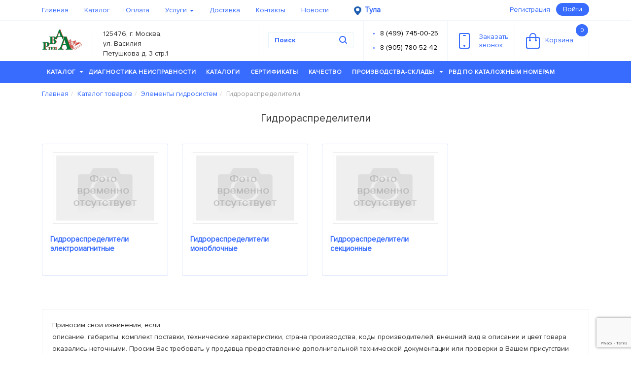

--- FILE ---
content_type: text/html; charset=utf-8
request_url: https://xn--80avue.xn--3-8sbei2d.xn--p1ai/catalog/elementy-gidrosistem/gidroraspredeliteli/
body_size: 14985
content:
<!DOCTYPE HTML><html dir="ltr" lang="ru-RU">
<head><title>Гидрораспределители в Туле, компания РВД3А</title><meta name="description" content="У нас самый большой выбор, среди конкурентов. Гидрораспределители высшего качества специально для Тулы, компания РВД3А"><meta http-equiv="Content-Type" content="text/html; charset=utf-8">
<meta name="keywords" content="Гидрораспределители">
<meta http-equiv="X-UA-Compatible" content="IE=edge">
<meta name="viewport" content="width=device-width, initial-scale=1.0">
<meta property="og:type" content="article">
<meta property="og:title" content="РВД Три А - Рукава высокого давления">
<meta property="og:url" content="https://xn--3-8sbei2d.xn--p1ai/">
<meta property="og:image" content="/files/logo.jpg">
<meta property="og:description" content="Производство и поставка рвд, гидростанций, элементов гидросистем, микрошлангов, фитингов, адаптеров, брс.">
								<!--[if lt IE 11]>
										<META HTTP-EQUIV="Pragma" CONTENT="no-cache" />
								<![endif]-->
								<link rel="icon" type="image/x-icon" href="/favicon.svg">
<link rel="stylesheet" type="text/css" href="/templates/im-start/fonts/fonts.css">
<link rel="shortcut icon" type="image/x-icon" href="/favicon.svg">
<link rel="stylesheet" type="text/css" href="/templates/im-start/css/bootstrap-theme.css">
<link rel="stylesheet" type="text/css" href="/templates/im-start/css/bootstrap.css">
<link rel="stylesheet" type="text/css" href="/templates/im-start/css/colorbox.css">
<link rel="stylesheet" type="text/css" href="/templates/im-start/css/fontello.css">
<link rel="stylesheet" type="text/css" href="/templates/im-start/css/jquery-ui.css">
<link rel="stylesheet" type="text/css" href="/templates/im-start/css/jquery.bxslider.css">
<link rel="stylesheet" type="text/css" href="/templates/im-start/css/jquery.formstyler.css">
<link rel="stylesheet" type="text/css" href="/templates/im-start/css/jquery.mCustomScrollbar.css">
<link rel="stylesheet" type="text/css" href="/templates/im-start/css/jquery.raty.css">
<link rel="stylesheet" type="text/css" href="/templates/im-start/css/main.css">
<link rel="stylesheet" type="text/css" href="/templates/im-start/css/custom.css?ver=1.0.5">
<link rel="stylesheet" type="text/css" href="/templates/im-start/css/font-awesome.min.css">
<link rel="stylesheet" type="text/css" href="/templates/im-start/redesign/assets/css/libs.min.css">
<link rel="stylesheet" type="text/css" href="/templates/im-start/redesign/assets/css/main.min.css">
<link rel="stylesheet" type="text/css" href="/templates/im-start/redesign/assets/css/arh-main.css">
<link rel="stylesheet" type="text/css" href="/templates/im-start/css/wdev-main.css?id=99999">
<meta name="google-site-verification" content="V6YGL9UVGTnbnRgiiKzl_k6FJqeteKvktM50ObBH5oI">
<script>

							 

										 (function(m,e,t,r,i,k,a){m[i]=m[i]||function(){(m[i].a=m[i].a||[]).push(arguments)}; m[i].l=1*new Date(); for (var j = 0; j < document.scripts.length; j++) {if (document.scripts[j].src === r) { return; }} k=e.createElement(t),a=e.getElementsByTagName(t)[0],k.async=1,k.src=r,a.parentNode.insertBefore(k,a)}) (window, document, "script", "https://mc.yandex.ru/metrika/tag.js", "ym"); ym(94135894, "init", { clickmap:true, trackLinks:true, accurateTrackBounce:true, webvisor:true, trackHash:true });

							 
					<!--_--></script>
</head>
<body class="ultramarine_theme">
<noscript><div><img src="https://mc.yandex.ru/watch/94135894" style="position:absolute; left:-9999px;" alt=""></div></noscript><input type="hidden" class="user-city-geo" value=""><div class="overlay_loader hide" style="background: #000 !important; opacity: 0.5 !important;"><div class="loader_icon"><div class="loader-inner ball-spin-fade-loader">
                            <div></div>
                            <div></div>
                            <div></div>
                            <div></div>
                            <div></div>
                            <div></div>
                            <div></div>
                            <div></div>
                        </div></div></div>
<div class="modal-city-geo"><div class="content-area-for-modal-city">
<div class="exit-in-city-area"><div class="exit-modal-button"></div></div>
<div class="heading"><h3>
								Выберите город:
							</h3></div>
<div class="city-content-area"><div><a href='https://xn--3-8sbei2d.xn--p1ai'>Москва</a></div><div><a href='https://xn----7sbeiia6axumbcqds.xn--3-8sbei2d.xn--p1ai'>Cанкт-Петербург</a></div><div><a href='https://xn--80aaib3cgnl.xn--3-8sbei2d.xn--p1ai'>Таганрог</a></div><div><a href='https://rostov-na-donu-rvd3a.ru'>Ростов-на-Дону</a></div><div><a href='https://kazan-rvd3a.ru'>Казань</a></div><div><a href='https://novosibirsk-rvd3a.ru'>Новосибирск</a></div><div><a href='https://ekaterinburg-rvd3a.ru'>Екатеринбург</a></div><div><a href='https://xn--b1alfrj.xn--3-8sbei2d.xn--p1ai'>Киров</a></div><div><a href='https://xn--j1aarei.xn--3-8sbei2d.xn--p1ai'>Курск</a></div><div><a href='https://murmansk-rvd3a.ru'>Мурманск</a></div><div><a href='https://xn--h1aeawgfg.xn--3-8sbei2d.xn--p1ai'>Иркутск</a></div><div><a href='https://xn--e1afkclaggf6a2g.xn--3-8sbei2d.xn--p1ai'>Симферополь</a></div><div><a href='https://xn--80adbhunc2aa3al.xn--3-8sbei2d.xn--p1ai'>Владивосток</a></div><div><a href='https://xn--80aam8ar9di.xn--3-8sbei2d.xn--p1ai'>Анадырь</a></div><div><a href='https://xn--90aee6admdx.xn--3-8sbei2d.xn--p1ai'>Оренбург</a></div><div><a href='https://volgograd-rvd3a.ru'>Волгоград</a></div><div><a href='https://stavropol-rvd3a.ru'>Ставрополь</a></div><div><a href='https://xn--80abedla9acxg1b7f.xn--3-8sbei2d.xn--p1ai'>Благовещенск</a></div><div><a href='https://xn--80aacf4bwnk3a.xn--3-8sbei2d.xn--p1ai'>Хабаровск</a></div><div><a href='https://xn--b1apmck.xn--3-8sbei2d.xn--p1ai'>Псков</a></div><div><a href='https://xn--90ashelg0fva.xn--3-8sbei2d.xn--p1ai'>Ноябрьск</a></div><div><a href='https://orel-rvd3a.ru'>Орёл</a></div><div><a href='https://xn--90aedc4atap.xn--3-8sbei2d.xn--p1ai'>Белгород</a></div><div><a href='https://xn--80aegbkvxddlre.xn--3-8sbei2d.xn--p1ai'>Петрозаводск</a></div><div><a href='https://xn----dtbdeglbi6acdmca3a.xn--3-8sbei2d.xn--p1ai'>Нижний Новгород</a></div><div><a href='https://chelyabinsk-rvd3a.ru'>Челябинск</a></div><div><a href='https://xn--80aaa0cvac.xn--3-8sbei2d.xn--p1ai'>Самара</a></div><div><a href='https://omsk-rvd3a.ru'>Омск</a></div><div><a href='https://xn--80a1bd.xn--3-8sbei2d.xn--p1ai'>Уфа</a></div><div><a href='https://krasnoyarsk-rvd3a.ru'>Красноярск</a></div><div><a href='https://voronezh-rvd3a.ru'>Воронеж</a></div><div><a href='https://xn--e1aohf5d.xn--3-8sbei2d.xn--p1ai'>Пермь</a></div><div><a href='https://krasnodar-rvd3a.ru'>Краснодар</a></div><div><a href='https://saratov-rvd3a.ru'>Саратов</a></div><div><a href='https://xn--e1aner7ci.xn--3-8sbei2d.xn--p1ai'>Тюмень</a></div><div><a href='https://xn--h1afipca2eya.xn--3-8sbei2d.xn--p1ai'>Тольятти</a></div><div><a href='https://novokuzneck-rvd3a.ru'>Новокузнецк</a></div><div><a href='https://xn--80avue.xn--3-8sbei2d.xn--p1ai'>Тула</a></div><div><a href='https://xn--b1ag7af7c.xn--3-8sbei2d.xn--p1ai'>Тверь</a></div><div><a href='https://xn--80aai0ag2c.xn--3-8sbei2d.xn--p1ai'>Калуга</a></div><div><a href='https://xn--e1akbdhdtf.xn--3-8sbei2d.xn--p1ai'>Смоленск</a></div><div><a href='https://xn--b1aqbiftj7e1a.xn--3-8sbei2d.xn--p1ai'>Ульяновск</a></div><div><a href='https://xn----7sbdqaabf2clfe5a7hpcg.xn--3-8sbei2d.xn--p1ai'>Набережные Челны</a></div><div><a href='https://xn--80aaaa2chc7eta.xn--3-8sbei2d.xn--p1ai'>Махачкала</a></div><div><a href='https://xn--c1aigpdl4f.xn--3-8sbei2d.xn--p1ai'>Грозный</a></div><div><a href='https://xn--90asilg6f.xn--3-8sbei2d.xn--p1ai'>Брянск</a></div><div><a href='https://xn--80aezclli6gta.xn--3-8sbei2d.xn--p1ai'>Ярославль</a></div><div><a href='https://xn--b1afchn5b.xn--3-8sbei2d.xn--p1ai'>Ижевск</a></div><div><a href='https://xn--80aab6birx.xn--3-8sbei2d.xn--p1ai'>Барнаул</a></div><div><a href='https://xn--b1afaslnbn.xn--3-8sbei2d.xn--p1ai'>Кемерово</a></div><div><a href='https://xn--j1adfnc.xn--3-8sbei2d.xn--p1ai'>Томск</a></div><div><a href='https://xn--80ablvtof7b4b.xn--3-8sbei2d.xn--p1ai'>Чебоксары</a></div><div><a href='https://xn--80aajizflwo8a1f.xn--3-8sbei2d.xn--p1ai'>Архангельск</a></div><div><a href='https://xn--h1aliz.xn--3-8sbei2d.xn--p1ai'>Сочи</a></div><div><a href='https://xn--80aanmmcj2ahke.xn--3-8sbei2d.xn--p1ai'>Стерлитамак</a></div><div><a href='https://xn--80aeia0ach7bg1hd.xn--3-8sbei2d.xn--p1ai'>Альметьевск</a></div><div><a href='https://xn--80aaac0ct.xn--3-8sbei2d.xn--p1ai'>Абакан</a></div><div><a href='https://xn--80ajaublc1bet.xn--3-8sbei2d.xn--p1ai'>Нефтекамск</a></div><div><a href='https://xn--e1afhbv7b.xn--3-8sbei2d.xn--p1ai'>Липецк</a></div><div><a href='https://xn--80acd2blu.xn--3-8sbei2d.xn--p1ai'>Тамбов</a></div><div><a href='https://xn--80ajgxi.xn--3-8sbei2d.xn--p1ai'>Пенза</a></div><div><a href='https://xn--80adhqaok7a.xn--3-8sbei2d.xn--p1ai'>Владимир</a></div><div><a href='https://xn--80adbv1agb.xn--3-8sbei2d.xn--p1ai'>Иваново</a></div><div><a href='https://xn--80aaa6cmfh0a9d.xn--3-8sbei2d.xn--p1ai'>Астрахань</a></div><div><a href='https://xn--80apizf6d.xn--3-8sbei2d.xn--p1ai'>Элиста</a></div><div><a href='https://xn--80aaafckyesce.xn--3-8sbei2d.xn--p1ai'>Владикавказ</a></div><div><a href='https://xn--80afuomr.xn--3-8sbei2d.xn--p1ai'>Курган</a></div><div><a href='https://xn----7sbnzl7ae5f.xn--3-8sbei2d.xn--p1ai'>Улан-Удэ</a></div><div><a href='https://xn--80ap4as.xn--3-8sbei2d.xn--p1ai'>Чита</a></div><div><a href='https://xn--80abamkjb7bdt.xn--3-8sbei2d.xn--p1ai'>Биробиджан</a></div><div><a href='https://xn----8sbavnmfmfe8af1c2h.xn--3-8sbei2d.xn--p1ai'>Южно-Сахалинск</a></div><div><a href='https://xn-----7kcbzzahiagihbb4bfe9b2l.xn--3-8sbei2d.xn--p1ai'>Комсомольск-на-Амуре</a></div><div><a href='https://xn--j1aaude4e.xn--3-8sbei2d.xn--p1ai'>Якутск</a></div><div><a href='https://xn--h1aecgfmj1g.xn--3-8sbei2d.xn--p1ai'>Норильск</a></div><div><a href='https://xn----ctbehsdweegs9a9g.xn--3-8sbei2d.xn--p1ai'>Новый Уренгой</a></div><div><a href='https://xn--80adbjeltrcnvok.xn--3-8sbei2d.xn--p1ai'>Нижневартовск</a></div><div><a href='https://xn--c1azcgcc.xn--3-8sbei2d.xn--p1ai'>Сургут</a></div><div><a href='https://xn----7sbb6afgkgd4bce0b1f.xn--3-8sbei2d.xn--p1ai'>Ханты-Мансийск</a></div><div><a href='https://xn--80adypkng.xn--3-8sbei2d.xn--p1ai'>Воркута</a></div><div><a href='https://xn--h1aeioci.xn--3-8sbei2d.xn--p1ai'>Усинск</a></div><div><a href='https://xn--80adxb5abi4ec.xn--3-8sbei2d.xn--p1ai'>Cыктывкар</a></div><div><a href='https://xn----ctbbefcvajij3anca5a.xn--3-8sbei2d.xn--p1ai'>Великий Новгород</a></div><div><a href='https://xn--80atghalgi.xn--3-8sbei2d.xn--p1ai'>Кострома</a></div><div><a href='https://xn--80adde7arb.xn--3-8sbei2d.xn--p1ai'>Вологда</a></div><div><a href='https://xn----7sbb7afirdq1f.xn--3-8sbei2d.xn--p1ai'>Йошкар-Ола</a></div><div><a href='https://xn--90aoglmj0e.xn--3-8sbei2d.xn--p1ai'>Рыбинск</a></div><div><a href='https://xn--80aa4alnee.xn--3-8sbei2d.xn--p1ai'>Саранск</a></div><div><a href='https://xn--80agatlhjjbulh.xn--3-8sbei2d.xn--p1ai'>Магнитогорск</a></div><div><a href='https://xn----8sbjjjbdewlc7d.xn--3-8sbei2d.xn--p1ai'>Нижний Тагил</a></div></div>
</div></div>
<div class="shadow-wrapper"></div>
<header class="header"><div class="header_top"><div class="container"><nav class="navbar"><div class="navbar-header"><button type="button" data-toggle="collapse" data-target="#top_menu" class="navbar-toggle"><span class="sr-only">Toggle navigation</span><span class="icon-bar"></span><span class="icon-bar"></span><span class="icon-bar"></span></button></div>
<div id="top_menu" class="collapse navbar-collapse"><ul class="nav navbar-nav" itemscope="" itemtype="http://schema.org/SiteNavigationElement">
<li><a href="/" itemprop="url">Главная</a></li>
<li><a href="/catalog/" itemprop="url">Каталог</a></li>
<li><a href="/oplata/" itemprop="url">Оплата</a></li>
<li>
<a href="/uslugi/" itemprop="url">Услуги <b class="caret"></b></a><ul>
<li><a itemprop="url" href="/uslugi/diagnostika-neispravnosti/">Диагностика неисправности</a></li>
<li><a itemprop="url" href="https://xn--3-8sbei2d.xn--p1ai/uslugi/proizvodstvo-gidrostancii-po-individualnomu-tz/">Производство гидростанции по индивидуальному ТЗ</a></li>
</ul>
</li>
<li><a href="/dostavka/" itemprop="url">Доставка</a></li>
<li><a href="/contacts/" itemprop="url">Контакты</a></li>
<li><a href="/news/" itemprop="url">Новости</a></li>
</ul></div>
<div style="float: left;position: relative;width: 190px;"><div class="currentcity_geo">
<img src="/images/pin_1.png" alt="currentcity_geo" title="currentcity_geo" width="15" height="18"><span style="opacity:0; transition: all 1s ease; display: none;"></span><span>Тула</span>
</div></div>
<div class="pull-right">
<a href="#" class="reg reg_btn">Регистрация</a><button class="btn btn-default login login_btn">Войти</button>
</div></nav></div></div>
<div class="header_main"><div class="container">
<div itemscope="" itemtype="http://schema.org/Organization">
<meta itemprop="name" content="rvd3a">
<meta itemprop="telephone" content="84997450025">
<div class="logo">
<div class="logo_name"><a itemprop="url" href="/"><img itemprop="logo" src="/files/logo.jpg" alt="logo" loading="lazy" width="83" height="43"></a></div>
<div class="logo_subname" itemprop="address" itemscope="" itemtype="https://schema.org/PostalAddress"><span itemprop="addressLocality">125476, г. Москва, ул. Василия Петушкова д. 3 стр.1</span></div>
</div>
</div>
<div class="basket"><a href="/cart"><svg xmlns="http://www.w3.org/2000/svg" xmlns:xlink="http://www.w3.org/1999/xlink" version="1.1" baseprofile="full" height="33px" width="28px"><path fill="rgb( 112, 189, 242 )" d="M25,33 C25,33 3,33 3,33 C1.34300000000007,33 0,31.657 0,30 C0,30 0,12 0,12 C0,10.343 1.34300000000007,9 3,9 C3,9 7.00099999999998,9 7.00099999999998,9 C7.00099999999998,9 7.00099999999998,8.33199999999999 7.00099999999998,8.33199999999999 C7.00099999999998,4.265 9.96499999999992,0.956 14.0309999999999,0.956 C18.097,0.956 20.999,4.265 20.999,8.33199999999999 C20.999,8.33199999999999 20.999,9 20.999,9 C20.999,9 25,9 25,9 C26.6569999999999,9 28,10.343 28,12 C28,12 28,30 28,30 C28,31.657 26.6569999999999,33 25,33 ZM18.998,8.33199999999999 C18.998,5.36799999999999 16.9939999999999,2.956 14.0309999999999,2.956 C11.068,2.956 9.00099999999998,5.36799999999999 9.00099999999998,8.33199999999999 C9.00099999999998,8.33199999999999 9.00099999999998,9 9.00099999999998,9 C9.00099999999998,9 18.998,9 18.998,9 C18.998,9 18.998,8.33199999999999 18.998,8.33199999999999 ZM26,13 C26,11.895 25.105,11 24,11 C24,11 20.999,11 20.999,11 C20.999,11 20.999,14.276 20.999,14.276 C21.595,14.623 22,15.261 22,16 C22,17.105 21.105,18 20,18 C18.895,18 18,17.105 18,16 C18,15.262 18.404,14.625 18.998,14.278 C18.998,14.278 18.998,11 18.998,11 C18.998,11 9.00099999999998,11 9.00099999999998,11 C9.00099999999998,11 9.00099999999998,14.278 9.00099999999998,14.278 C9.596,14.625 10,15.262 10,16 C10,17.105 9.10500000000002,18 8,18 C6.89499999999998,18 6,17.105 6,16 C6,15.261 6.40499999999997,14.623 7.00099999999998,14.276 C7.00099999999998,14.276 7.00099999999998,11 7.00099999999998,11 C7.00099999999998,11 4,11 4,11 C2.89499999999998,11 2,11.895 2,13 C2,13 2,29 2,29 C2,30.105 2.89499999999998,31 4,31 C4,31 24,31 24,31 C25.105,31 26,30.105 26,29 C26,29 26,13 26,13 Z "></path></svg>Корзина<span class="items_num">0</span></a></div>
<div class="recall recall_btn"><a href="#"><svg xmlns="http://www.w3.org/2000/svg" xmlns:xlink="http://www.w3.org/1999/xlink" version="1.1" baseprofile="full" height="32px" width="22px"><path fill="rgb( 112, 189, 242 )" d="M19,32 C19,32 3,32 3,32 C1.34299999999996,32 0,30.657 0,29 C0,29 0,3 0,3 C0,1.343 1.34299999999996,0 3,0 C3,0 19,0 19,0 C20.657,0 22,1.343 22,3 C22,3 22,29 22,29 C22,30.657 20.657,32 19,32 ZM20,4 C20,2.895 19.105,2 18,2 C18,2 4,2 4,2 C2.89499999999998,2 2,2.895 2,4 C2,4 2,28 2,28 C2,29.105 2.89499999999998,30 4,30 C4,30 18,30 18,30 C19.105,30 20,29.105 20,28 C20,28 20,4 20,4 ZM13,6 C13,6 9,6 9,6 C8.44799999999998,6 8,5.55200000000001 8,5 C8,4.447 8.44799999999998,4 9,4 C9,4 13,4 13,4 C13.552,4 14,4.447 14,5 C14,5.55200000000001 13.552,6 13,6 ZM11,24 C12.105,24 13,24.895 13,26 C13,27.104 12.105,28 11,28 C9.89499999999998,28 9,27.104 9,26 C9,24.895 9.89499999999998,24 11,24 Z "></path></svg>Заказать<br>звонок</a></div>
<div class="phones"><div><ul>
<li><a href="tel:+84997450025">8 (499) 745-00-25</a></li>
<li><a href="tel:+89057805242">8 (905) 780-52-42</a></li>
</ul></div></div>
<div class="search"><form action="/search" method="get" id="search-form">
<input required="required" type="text" placeholder="Поиск" name="search_string" autocomplete="on"><input type="hidden" name="search_types" value="56"><button type="submit"><svg xmlns="http://www.w3.org/2000/svg" xmlns:xlink="http://www.w3.org/1999/xlink" version="1.1" baseprofile="full" height="17px" width="17px"><path fill="rgb( 112, 189, 242 )" d="M15.707,14.293 C15.707,14.293 12.601,11.186 12.601,11.186 C13.475,10.017 14,8.572 14,7 C14,3.134 10.866,0 7,0 C3.13400000000001,0 0,3.134 0,7 C0,10.866 3.13400000000001,14 7,14 C8.572,14 10.019,13.475 11.187,12.6 C11.187,12.6 14.293,15.707 14.293,15.707 C14.684,16.097 15.316,16.097 15.707,15.707 C16.098,15.316 16.098,14.684 15.707,14.293 ZM7,12 C4.23800000000006,12 2,9.762 2,7 C2,4.238 4.23800000000006,2 7,2 C9.76199999999994,2 12,4.238 12,7 C12,9.762 9.76199999999994,12 7,12 Z "></path></svg></button><div class="search_rezults"><ul></ul></div>
</form></div>
</div></div>
<div class="header_menu"><nav class="navbar main_menu"><div class="container">
<div class="hidden_toggle"><div class="navbar-toggle">
<p class="navbar-toggle-text">МЕНЮ</p>
<div class="icon-bar"></div>
<div class="icon-bar"></div>
<div class="icon-bar"></div>
</div></div>
<ul id="menu" itemscope="" itemtype="http://schema.org/SiteNavigationElement">
<li class="catalog_menu">
<a itemprop="url" href="/catalog/">Каталог<b class="caret"></b></a><div class="catalog_menu_wrap"><div class="row"><div class="col-sm-4">
<p><a itemprop="url" href="/catalog/truboprovodnaya-armatura/">Трубопроводная арматура</a></p>
<ul>
<li><a itemprop="url" href="/catalog/truboprovodnaya-armatura/trubnye-soedineniya-adaptery-po-din-2353-iso8434-1/">Трубные соединения (Адаптеры по DIN 2353/ISO8434-1)</a></li>
<li><a itemprop="url" href="/catalog/truboprovodnaya-armatura/shtucery-i-adaptery-dlya-rvd/">Штуцеры и адаптеры для РВД</a></li>
<li><a itemprop="url" href="/catalog/truboprovodnaya-armatura/zazhimy-dlya-gidravlicheskih-trub/">Зажимы для гидравлических труб</a></li>
<li><a itemprop="url" href="/catalog/truboprovodnaya-armatura/truba-precizionnaya/">Труба прецизионная</a></li>
</ul>
<p><a itemprop="url" href="/catalog/sistemy-smazki/">Системы смазки</a></p>
<ul></ul>
<p><a itemprop="url" href="/catalog/shlangi-i-rukava-vysokogo-davleniya/">Шланги и Рукава высокого давления</a></p>
<ul>
<li><a itemprop="url" href="/catalog/shlangi-i-rukava-vysokogo-davleniya/standartnye-shlangi-vysokogo-davleniya/">Стандартные шланги высокого давления</a></li>
<li><a itemprop="url" href="/catalog/shlangi-i-rukava-vysokogo-davleniya/specialnye-shlangi-vysokogo-davleniya/">Специальные шланги высокого давления</a></li>
<li><a itemprop="url" href="/catalog/shlangi-i-rukava-vysokogo-davleniya/termoplastikovye-rukava/">Термопластиковые рукава</a></li>
<li><a itemprop="url" href="/catalog/shlangi-i-rukava-vysokogo-davleniya/teflonovye-rukava-ptfe/">Тефлоновые рукава (PTFE)</a></li>
</ul></div><div class="col-sm-4"><p><a itemprop="url" href="/catalog/fitingi-i-mufty-dlya-rvd/">Фитинги и муфты для РВД</a></p>
<ul>
<li><a itemprop="url" href="/catalog/fitingi-i-mufty-dlya-rvd/universalnye-fitingi/">Универсальные фитинги</a></li>
<li><a itemprop="url" href="/catalog/fitingi-i-mufty-dlya-rvd/fitingi-interlok-interlock/">Фитинги Интерлок (Interlock)</a></li>
<li><a itemprop="url" href="/catalog/fitingi-i-mufty-dlya-rvd/zaglushki-dlya-fitingov/">Заглушки для фитингов</a></li>
</ul>
<p><a itemprop="url" href="/catalog/zawita-dlya-rvd/">Защита для РВД</a></p>
<ul>
<li><a itemprop="url" href="/catalog/zawita-dlya-rvd/gil-za-obzhimnaya/">Гильза обжимная</a></li>
<li><a itemprop="url" href="/catalog/zawita-dlya-rvd/plastikovaya-zawita-dlya-rvd/">Пластиковая защита для РВД</a></li>
<li><a itemprop="url" href="/catalog/zawita-dlya-rvd/metallicheskaya-zawitnaya-spiral-dlya-rvd/">Металлическая защитная спираль для РВД</a></li>
<li><a itemprop="url" href="/catalog/zawita-dlya-rvd/tekstilnaya-zawita-dlya-rvd/">Текстильная защита для РВД</a></li>
<li><a itemprop="url" href="/catalog/zawita-dlya-rvd/ogneupornaya-zawita-dlya-rvd/">Огнеупорная защита для РВД</a></li>
</ul>
<p><a itemprop="url" href="/catalog/elementy-kontrolya-i-diagnostiki-gidrosistem/">Элементы контроля и диагностики гидросистем</a></p>
<ul>
<li><a itemprop="url" href="/catalog/elementy-kontrolya-i-diagnostiki-gidrosistem/manometry/">Манометры</a></li>
<li><a itemprop="url" href="/catalog/elementy-kontrolya-i-diagnostiki-gidrosistem/kontrolnye-tochki/">Контрольные точки</a></li>
<li><a itemprop="url" href="/catalog/elementy-kontrolya-i-diagnostiki-gidrosistem/mikroshlangi/">Микрошланги</a></li>
<li><a itemprop="url" href="/catalog/elementy-kontrolya-i-diagnostiki-gidrosistem/mufty-i-fitingi-dlya-mikroshlangov/">Муфты и фитинги для микрошлангов</a></li>
<li><a itemprop="url" href="/catalog/elementy-kontrolya-i-diagnostiki-gidrosistem/adaptory-dlya-manometrov/">Адапторы для манометров</a></li>
<li><a itemprop="url" href="/catalog/elementy-kontrolya-i-diagnostiki-gidrosistem/krany-anti-shock-dlya-manometrov/">Краны "anti-shock" для манометров</a></li>
<li><a itemprop="url" href="/catalog/elementy-kontrolya-i-diagnostiki-gidrosistem/rashodomery-gidravlicheskie/">Расходомеры гидравлические</a></li>
<li><a itemprop="url" href="/catalog/elementy-kontrolya-i-diagnostiki-gidrosistem/ukazateli-urovnya-masla-i-temperatury/">Указатели уровня масла и температуры</a></li>
<li><a itemprop="url" href="/catalog/elementy-kontrolya-i-diagnostiki-gidrosistem/diagnosticheskie-nabory/">Диагностические наборы</a></li>
</ul></div><div class="col-sm-4"><p><a itemprop="url" href="/catalog/uplotnitelnye-kolca/">Уплотнения</a></p>
<ul>
<li><a itemprop="url" href="/catalog/uplotnitelnye-kolca/kolca-usit/">Кольца USIT</a></li>
<li><a itemprop="url" href="/catalog/uplotnitelnye-kolca/kolco-rezinovoe-dlya-orfs/">Кольцо резиновое для ORFS</a></li>
<li><a itemprop="url" href="/catalog/uplotnitelnye-kolca/kolca-kruglogo-secheniya-gost-9833-73/">Кольца круглого сечения ГОСТ 9833-73</a></li>
<li><a itemprop="url" href="/catalog/uplotnitelnye-kolca/nabory-uplotnitelnyh-kolec-o-ring/">Наборы уплотнительных колец O-RING</a></li>
</ul>
<p><a itemprop="url" href="/catalog/bystrorazemnye-soedineniya-brs/">Быстроразъемные соединения (БРС)</a></p>
<ul>
<li><a itemprop="url" href="/catalog/bystrorazemnye-soedineniya-brs/brs-iso-7241-1-a-iso-a/">БРС ISO 7241-1 A (ISO A)</a></li>
<li><a itemprop="url" href="/catalog/bystrorazemnye-soedineniya-brs/brs-iso-7241-1-b-iso-b/">БРС ISO 7241-1 B (ISO B)</a></li>
<li><a itemprop="url" href="/catalog/bystrorazemnye-soedineniya-brs/sharikovye-brs-specialnyh-serij/">Шариковые БРС специальных серий</a></li>
<li><a itemprop="url" href="/catalog/bystrorazemnye-soedineniya-brs/brs-firgflat-face-iso-16028/">БРС FIRG/FLAT FACE ISO 16028 </a></li>
<li><a itemprop="url" href="/catalog/bystrorazemnye-soedineniya-brs/brs-flat-face-razlichnyh-serij/">БРС FLAT FACE различных серий</a></li>
<li><a itemprop="url" href="/catalog/bystrorazemnye-soedineniya-brs/brs-na-vysokoe-davlenie-700-bar-seriya-hpa/">БРС на высокое давление 700 bar (серия HPA)</a></li>
<li><a itemprop="url" href="/catalog/bystrorazemnye-soedineniya-brs/rezbovye-brs-razlichnyh-serij/">Резьбовые БРС различных серий</a></li>
<li><a itemprop="url" href="/catalog/bystrorazemnye-soedineniya-brs/zaglushki-dlya-brs/">Заглушки для БРС</a></li>
</ul>
<p><a itemprop="url" href="/catalog/elementy-gidrosistem/">Элементы гидросистем</a></p>
<ul>
<li><a itemprop="url" href="/catalog/elementy-gidrosistem/krany-i-divertory/">Краны и диверторы</a></li>
<li><a itemprop="url" href="/catalog/elementy-gidrosistem/klapana/">Клапана</a></li>
<li><a itemprop="url" href="/catalog/elementy-gidrosistem/plity-gidravlicheskie/">Плиты гидравлические</a></li>
<li><a itemprop="url" href="/catalog/elementy-gidrosistem/gidroraspredeliteli/">Гидрораспределители</a></li>
<li><a itemprop="url" href="/catalog/elementy-gidrosistem/kolokola-i-mufty/">Колокола и муфты</a></li>
<li><a itemprop="url" href="/catalog/elementy-gidrosistem/gidrobaki/">Гидробаки</a></li>
<li><a itemprop="url" href="/catalog/elementy-gidrosistem/filtry-i-filtroelementy/">Фильтры и фильтроэлементы</a></li>
<li><a itemprop="url" href="/catalog/elementy-gidrosistem/teploobmenniki/">Теплообменники</a></li>
<li><a itemprop="url" href="/catalog/elementy-gidrosistem/gidroakkumulyatory/">Гидроаккумуляторы</a></li>
<li><a itemprop="url" href="/catalog/elementy-gidrosistem/nasosy/">Насосы</a></li>
</ul></div><div class="col-sm-4"><p><a itemprop="url" href="/catalog/promyshlennye-rukava/">Промышленные рукава</a></p>
<ul><li><a itemprop="url" href="https://xn--3-8sbei2d.xn--p1ai/catalog/promyshlennye-rukava/promyshlennyj-shlang/">Промышленный шланг</a></li></ul>
<p><a itemprop="url" href="/catalog/promyshlennaya-armatura/">Промышленная арматура</a></p>
<ul><li><a itemprop="url" href="/catalog/promyshlennaya-armatura/kamlok-camlock-din-2828/">Камлок (Camlock DIN 2828)</a></li></ul>
<p><a itemprop="url" href="/catalog/homuty/">Хомуты</a></p>
<ul>
<li><a itemprop="url" href="/catalog/homuty/homuty-silovye/">Хомуты силовые</a></li>
<li><a itemprop="url" href="/catalog/homuty/homuty-mini/">Хомуты Мини</a></li>
</ul></div><div class="col-sm-4"><p><a itemprop="url" href="/catalog/gidrostancii-i-stancii-filtracii-i-perekachki/">Гидростанции и станции фильтрации и перекачки</a></p>
<ul><li><a itemprop="url" href="/catalog/gidrostancii-i-stancii-filtracii-i-perekachki/gidrostancii-s-elektroprivodom/">Гидростанции с электроприводом</a></li></ul>
</div></div></div>
</li>
<li><a itemprop="url" href="/uslugi/diagnostika-neispravnosti/">Диагностика неисправности</a></li>
<li><a itemprop="url" href="/katalogi/">Каталоги</a></li>
<li><a itemprop="url" href="/sertifikaty/">Сертификаты</a></li>
<li><a itemprop="url" href="/quality-iso/">Качество</a></li>
<li>
<a itemprop="url" href="/magaziny/">Производства-склады <b class="caret"></b></a><ul>
<li><a itemprop="url" href="/oplata/">Условия оплаты</a></li>
<li><a itemprop="url" href="/dostavka/">Условия доставки</a></li>
</ul>
</li>
<li><a itemprop="url" href="https://xn--3-8sbei2d.xn--p1ai/rvd_cena_po_katalozhnym_nomeram/">РВД по каталожным номерам</a></li>
</ul>
</div></nav></div></header><div class="content"><div xmlns:umi="http://www.umi-cms.ru/TR/umi" class="container x" umi:element-id="104478">
<ul class="breadcrumb" itemscope="" itemtype="https://schema.org/BreadcrumbList">
<li itemprop="itemListElement" itemscope="" itemtype="https://schema.org/ListItem">
<a itemprop="item" href="/"><div itemprop="name">Главная</div></a><meta itemprop="position" content="0">
</li>
<li itemprop="itemListElement" itemscope="" itemtype="https://schema.org/ListItem"><div>
<a itemprop="item" href="/catalog/"><div itemprop="name">Каталог товаров</div></a><meta itemprop="position" content="1">
</div></li>
<li itemprop="itemListElement" itemscope="" itemtype="https://schema.org/ListItem"><div>
<a itemprop="item" href="/catalog/elementy-gidrosistem/"><div itemprop="name">Элементы гидросистем</div></a><meta itemprop="position" content="2">
</div></li>
<li itemprop="itemListElement" itemscope="" itemtype="https://schema.org/ListItem">
<span itemprop="name">Гидрораспределители</span><meta itemprop="position" content="3">
</li>
</ul>
<h1 umi:element-id="104478" umi:field-name="h1">Гидрораспределители</h1>
<div class="catalog"><div class="items category_items">
<div class="item">
<div class="image"><a href="/catalog/elementy-gidrosistem/gidroraspredeliteli/gidroraspredeliteli-elektromagnitnye/"><img src="/images/nofoto.jpg" width="227" height="156" alt="Гидрораспределители электромагнитные" title="Гидрораспределители электромагнитные"></a></div>
<h2 class="eede"><a href="/catalog/elementy-gidrosistem/gidroraspredeliteli/gidroraspredeliteli-elektromagnitnye/">Гидрораспределители электромагнитные</a></h2>
</div>
<div class="item">
<div class="image"><a href="/catalog/elementy-gidrosistem/gidroraspredeliteli/gidroraspredeliteli-monoblochnye/"><img src="/images/nofoto.jpg" width="227" height="156" alt="Гидрораспределители моноблочные" title="Гидрораспределители моноблочные"></a></div>
<h2 class="eede"><a href="/catalog/elementy-gidrosistem/gidroraspredeliteli/gidroraspredeliteli-monoblochnye/">Гидрораспределители моноблочные</a></h2>
</div>
<div class="item">
<div class="image"><a href="/catalog/elementy-gidrosistem/gidroraspredeliteli/gidroraspredeliteli-sekcionnye/"><img src="/images/nofoto.jpg" width="227" height="156" alt="Гидрораспределители секционные" title="Гидрораспределители секционные"></a></div>
<h2 class="eede"><a href="/catalog/elementy-gidrosistem/gidroraspredeliteli/gidroraspredeliteli-sekcionnye/">Гидрораспределители секционные</a></h2>
</div>
</div></div>
<div class="oh-shit-im-sorry"><p><span>Приносим свои извинения, если:</span><br /><span>описание, габариты, комплект поставки, технические характеристики, страна производства, коды производителей, внешний вид в описании и цвет товара оказались неточными. Просим Вас требовать у продавца предоставление дополнительной технической документации или проверки в Вашем присутствии или удаленно комплектации, а также наличие и работоспособность как интересующих Вас в товаре функций, так и товара в целом, до его оплаты.</span></p></div>
</div></div>
<section class="subscribe"><div class="container"><div class="row">
<div class="col-sm-4">
<svg xmlns="http://www.w3.org/2000/svg" version="1.1" baseprofile="full" height="32px" width="32px" class="icon pull-left"><path fill="rgb( 112, 189, 242 )" d="M28,32 C28,32 4,32 4,32 C1.791,32 0,30.2089999999998 0,28 C0,28 0,17 0,17 C0,15.8939999999998 0.89400000000001,15 2,15 C2,15 6,15 6,15 C6,15 6,2 6,2 C6,0.89399999999978 6.89400000000001,0 8,0 C8,0 30,0 30,0 C31.105,0 32,0.89399999999978 32,2 C32,2 32,28 32,28 C32,30.2089999999998 30.209,32 28,32 ZM6,17 C6,17 3,17 3,17 C2.447,17 2,17.4470000000001 2,18 C2,18 2,28 2,28 C2,29.1039999999998 2.89500000000001,30 4,30 C5.10400000000001,30 6,29.1039999999998 6,28 C6,28 6,17 6,17 ZM30,3 C30,2.44700000000012 29.553,2 29,2 C29,2 9,2 9,2 C8.447,2 8,2.44700000000012 8,3 C8,3 8,28 8,28 C8,28.732 7.78899999999999,29.4090000000001 7.44499999999999,30 C7.44499999999999,30 28,30 28,30 C29.104,30 30,29.1039999999998 30,28 C30,28 30,3 30,3 ZM25,25 C25,25 13,25 13,25 C12.447,25 12,24.5529999999999 12,24 C12,23.4470000000001 12.447,23 13,23 C13,23 25,23 25,23 C25.553,23 26,23.4470000000001 26,24 C26,24.5529999999999 25.553,25 25,25 ZM25,21 C25,21 13,21 13,21 C12.447,21 12,20.5529999999999 12,20 C12,19.4470000000001 12.447,19 13,19 C13,19 25,19 25,19 C25.553,19 26,19.4470000000001 26,20 C26,20.5529999999999 25.553,21 25,21 ZM25,17 C25,17 13,17 13,17 C12.447,17 12,16.5529999999999 12,16 C12,15.4470000000001 12.447,15 13,15 C13,15 25,15 25,15 C25.553,15 26,15.4470000000001 26,16 C26,16.5529999999999 25.553,17 25,17 ZM25,13 C25,13 13,13 13,13 C12.447,13 12,12.5529999999999 12,12 C12,11.4470000000001 12.447,11 13,11 C13,11 25,11 25,11 C25.553,11 26,11.4470000000001 26,12 C26,12.5529999999999 25.553,13 25,13 ZM19,9 C19,9 13,9 13,9 C12.447,9 12,8.55299999999988 12,8 C12,7.44700000000012 12.447,7 13,7 C13,7 19,7 19,7 C19.553,7 20,7.44700000000012 20,8 C20,8.55299999999988 19.553,9 19,9 Z "></path></svg><h2>Подписывайтесь</h2>
<p>Узнавайте свежую информацию о скидках и акциях первым</p>
</div>
<div class="col-sm-8"><form action="/udata/dispatches/subscribe_do/.json" method="post" id="form_176" class="validate webform form-inline subscribe_form">
<div class="hide popup-info-success" data-id="4522" data-header-name="h1" data-header-title="Подписка на рассылку" data-content-name="posted_message"><p>Поздравляем, вы успешно подписались на рассылку!</p></div>
<div class="hide popup-info-error" data-id="" data-header-name="" data-header-title="Ошибки" data-content-name=""></div>
<input type="hidden" name="system_email_to" value="4512"><input type="hidden" name="system_form_id" value="176"><input type="text" placeholder="Имя" name="sbs_fname" class="form-control required"><input type="text" placeholder="Почта" name="sbs_mail" class="form-control required email"><button type="submit" class="btn btn-primary subscribe_btn">ПОДПИСАТЬСЯ</button>
</form></div>
</div></div></section><footer class="footer" itemscope="" itemtype="http://schema.org/WPFooter"><div class="container">
<div class="info">
<div class="logo"><a href="/"><img itemprop="image" src="/files/logo.jpg" alt="logo" loading="lazy" width="200" height="103"></a></div>
<p></p>
</div>
<div class="list">
<h2>Разделы сайта</h2>
<ul itemscope="" itemtype="http://schema.org/SiteNavigationElement">
<li><a href="/o_kompanii/" itemprop="url">О компании</a></li>
<li><a href="/news/" itemprop="url">Новости</a></li>
<li><a href="/magaziny/" itemprop="url">Производства-склады</a></li>
<li><a href="/oplata/" itemprop="url">Условия оплаты</a></li>
</ul>
</div>
<div class="list">
<h2>Компания</h2>
<ul itemscope="" itemtype="http://schema.org/SiteNavigationElement">
<li><a href="https://xn--3-8sbei2d.xn--p1ai/usloviya_dostavki/" itemprop="url">Условия доставки</a></li>
<li><a href="https://xn--3-8sbei2d.xn--p1ai/usloviya_oplaty/" itemprop="url">Условия оплаты</a></li>
<li><a href="/politika-konfidencialnosti/" itemprop="url">ПОЛИТИКА КОНФИДЕНЦИАЛЬНОСТИ</a></li>
<li><a href="/usloviya-soglasheniya/" itemprop="url">Условия соглашения</a></li>
<li><a href="https://xn--3-8sbei2d.xn--p1ai/shops/" itemprop="url">Производства-склады</a></li>
</ul>
</div>
<div class="social_pay">
<h2>В социальных сетях</h2>
<ul class="social"><li class="vk"><a itemprop="sameAs" href="http://vk.com/kroerov_ru" target="_blank"><i class="fa fa-vk" style="font-size:24px"></i></a></li></ul>
<div>
<h2>Оплата</h2>
<p><img src="/files/image_pay_3.jpg" alt="pays" width="199" height="44" loading="lazy"></p>
</div>
<p><b><a href="mailto:info@rvd3a.ru" class="mail-hidden-pc">info@rvd3a.ru</a></b></p>
</div>
<div class="contacts" itemscope="" itemtype="http://schema.org/LocalBusiness">
<meta itemprop="name" content="rvd3a">
<meta itemprop="address" content="123290, Москва, ул. Василия Петушкова, д.3 стр.1 (МКАД 68км)">
<div class="phones">
<meta itemprop="image" content="https://рвд3а.рф/files/logo.jpg">
<meta itemprop="name" content="рвд3а">
<p itemprop="telephone"><a href="tel:+84997450025" onclick="ym(94135894, 'reachGoal', 'footer_click'); return true;">8 (499) 745-00-25</a></p>
<p itemprop="telephone"><a href="tel:+89057805242" onclick="ym(94135894, 'reachGoal', 'footer_click'); return true;">8 (905) 780-52-42</a></p>
</div>
<div itemscope="" itemtype="https://schema.org/PostalAddress"><div itemprop="addressLocality">125476, г. Москва, ул. Василия Петушкова, д.3, стр.1</div></div>
<p><b><a href="mailto:info@rvd3a.ru" class="mail-hidden-mobile" onclick="ym(94135894, 'reachGoal', 'footer_click'); return true;">info@rvd3a.ru</a></b></p>
</div>
</div></footer><div><script type="text/javascript">(window.Image ? (new Image()) : document.createElement('img')).src = location.protocol + '//vk.com/rtrg?r=SgFPnpIazdSmf7fmxEJu30NawY5qoA/ZOfuRc8pZim/3CpM9H6WKlBCbU1gd3X*p7Cpg8VCnJsv/aGjZXqWOiHykAM1Kvdl1uKgQjqatoDz5pmv6HOV4J2/ktThWJxlYBZroAdS5Fdew1BiX0xIg8dvIdvGmKY8V7yEgOuU*j0I-';</script>

<!-- Yandex.Metrika counter -->
<script type="text/javascript">
    (function (d, w, c) {
        (w[c] = w[c] || []).push(function() {
            try {
                w.yaCounter34109460 = new Ya.Metrika({
                    id:34109460,
                    clickmap:true,
                    trackLinks:true,
                    accurateTrackBounce:true
                });
            } catch(e) { }
        });

        var n = d.getElementsByTagName("script")[0],
            s = d.createElement("script"),
            f = function () { n.parentNode.insertBefore(s, n); };
        s.type = "text/javascript";
        s.async = true;
        s.src = "https://mc.yandex.ru/metrika/watch.js";

        if (w.opera == "[object Opera]") {
            d.addEventListener("DOMContentLoaded", f, false);
        } else { f(); }
    })(document, window, "yandex_metrika_callbacks");
</script>
<noscript><div><img src="https://mc.yandex.ru/watch/34109460" style="position:absolute; left:-9999px;" alt="" /></div></noscript>
<!-- /Yandex.Metrika counter -->
</div>
<div class="popup login_popup">
<div class="close"></div>
<h2>Авторизация</h2><p>Если у вас еще нет логина, <a class="reg_btn" href="#">зарегистрируйтесь.</a></p><form action="/udata/users/jlogin_do/.json" class="validate" id="jlogin_do" method="post">
<div class="hide popup-info" data-id="102395" data-header-name="auth_error_header" data-header-title="Авторизация" data-content-name="auth_error_content"><p>Вы указали неверный e-mail или пароль. Пожалуйста, повторите ввод.</p></div>
<div class="form-group">
<label for="login_input">E-mail</label><input id="login_input" name="login" type="text" class="form-control required">
</div>
<div class="form-group">
<label for="pass_input">Пароль<a href="#" class="remind_btn">Забыли пароль?</a></label><input id="pass_input" name="password" type="password" class="form-control required">
</div>
<div class="form-group text-center"><button type="submit" class="btn btn-primary">Войти</button></div>
</form>
</div>
<div class="popup remind_popup">
<div class="close"></div>
<h2>Восстановление пароля</h2><p>Введите адрес электронной почты, <br />указанный при регистрации</p><form action="/udata/users/jforget_do/.json" method="post" id="jforget_do" class="validate">
<div class="hide popup-info-error" data-id="102395" data-header-name="forget_error_header" data-header-title="Восстановление пароля" data-content-name="forget_error_content"></div>
<div class="hide popup-info-success" data-id="102395" data-header-name="forget_success_header" data-header-title="Восстановление пароля" data-content-name="forget_success_content"><p>Инструкции по восстановлению пароля отправлены вам на e-mail.</p></div>
<div class="form-group">
<label for="remind_email_input">E-mail</label><input name="forget_email" id="remind_email_input" class="email required form-control" type="text">
</div>
<div class="form-group text-center"><button type="submit" class="btn btn-primary">Восстановить</button></div>
</form>
</div>
<div class="popup reg_popup">
<div class="close"></div>
<h2>Регистрация</h2>
<form action="/udata/users/jregistrate_do/.json" class="validate" id="jregistrate_do" method="post">
<input type="hidden" name="login" value="" id="reg-login"><div class="hide popup-info-error" data-id="102395" data-header-name="reg_error_header" data-header-title="Регистрация"></div>
<div class="hide popup-info-success" data-id="102395" data-header-name="reg_success_header" data-header-title="Регистрация завершена" data-content-name="reg_success_content"><p>Вы успешно зарегистрировались!</p>
<p>На указанный e-mail отправлены инструкции по активации аккаунта.</p></div>
<div class="form-group"><input type="text" placeholder="Фамилия" name="data[new][lname]" value="" class="lname form-control"></div>
<div class="form-group"><input type="text" placeholder="Имя" name="data[new][fname]" value="" class="fname form-control required"></div>
<div class="form-group"><input type="text" placeholder="Отчество" name="data[new][father_name]" value="" class="father_name form-control"></div>
<div class="form-group"><input type="text" placeholder="Телефон" name="data[new][phone]" value="" class="phone form-control required"></div>
<div class="form-group"><input type="text" placeholder="Номер дисконтной карты" name="data[new][discount_card]" value="" class="discount_card form-control"></div>
<div class="form-group"><input type="text" placeholder="Электронная почта" name="email" id="reg-email" class="form-control required email" onKeyUp="jQuery('#reg-login').val(jQuery(this).val());"></div>
<div class="form-group"><input type="password" name="password" placeholder="Пароль" onKeyUp="" class="form-control required password" id="reg-password"></div>
<div class="form-group"><input type="password" name="password_confirm" data-equalsto="#reg-password" placeholder="Повторите пароль" class="form-control password-confirm" id="reg-password-confirm"></div>
<div class="form-group">
<button type="submit" class="btn btn-primary" onClick="jQuery('#reg-login').val(jQuery('#reg-email').val());">Зарегистрироваться</button><p class="small">Нажимая кнопку &laquo;Зарегистрироваться&raquo;, я подтверждаю свою дееспособность, согласие на получение информации об оформлении и получении заказа, согласие на обработку персональных данных в соответствии с указанным здесь текстом.</p></div>
<script>
							document.getElementById('reg-password').onkeyup = function () {
								var reg = /[а-яА-ЯёЁ]/g;
								if (this.value.search(reg) !=  -1) {
									this.value  =  this.value.replace(reg, '');
								}
							}
							document.getElementById('reg-password-confirm').onkeyup = function () {
								var reg = /[а-яА-ЯёЁ]/g;
								if (this.value.search(reg) !=  -1) {
									this.value  =  this.value.replace(reg, '');
								}
							}
						</script><div><input type="hidden" name="g-recaptcha-response" value=""></div>
</form>
</div>
<div class="popup ddelivery_popup">
<div class="close"></div>
<h2>DDELIVERY</h2>
<div><div id="ddelivery_container_place"></div></div>
<button class="btn btn-primary close_btn" style="margin-top: 15px;">Подтвердить</button>
</div>
<div class="popup basket_done_popup">
<div class="icon_check" style="display: none;"><svg xmlns="http://www.w3.org/2000/svg" version="1.1" baseprofile="full" height="13px" width="18px"><path stroke="rgb( 255, 255, 255 )" stroke-width="2px" stroke-linecap="butt" stroke-linejoin="miter" fill="none" d="M0,6 C0,6 5.97299999999996,12.1099999999999 5.97299999999996,12.1099999999999 C5.97299999999996,12.1099999999999 17.12,0.20000000000005 17.12,0.20000000000005  "></path></svg></div>
<h2>Товар успешно  добавлен в корзину</h2>
<button class="btn btn-primary" onclick="location.href='/cart'">Перейти в корзину</button><button class="btn btn-primary no-bg" id="continue_buying">Продолжить покупки</button>
</div>
<div class="popup buy_one_click_popup">
<div class="close"></div>
<h2>Купить товар в один клик!</h2>
<form action="/udata/emarket/quickOrder/1/.json" data-action="/udata/emarket/quickOrder/1/.json" method="post" class="validate" id="form_oneclick">
<div class="form-group">
<label for="buy_name">Ваше имя*</label><input id="buy_name" name="data[36452774][fname]" type="text" class="form-control required">
</div>
<div class="form-group">
<label for="buy_phone">Контактный телефон*</label><input id="buy_phone" name="data[36452774][phone_or_email]" type="text" class="form-control required">
</div>
<div class="form-group">
<label for="email">Email*</label><input id="email" name="data[36452774][email]" type="text" class="form-control required">
</div>
<div class="form-group">
<label for="buy_comment">Комментарий к заказу</label><textarea id="buy_comment" name="order_comment" class="form-control"></textarea>
</div>
<div class="form-group text-center"><button type="submit" class="btn btn-primary">Отправить</button></div>
</form>
</div>
<div class="popup preorder_popup">
<div class="close"></div>
<h2>Спасибо!</h2>
<div id="oneclick_success_content"><p>Заказ <strong>№%number%</strong> успешно создан. С Вами свяжется наш менеджер для подтверждения заказа.</p></div>
</div>
<div class="popup not-in-stock-popup xxx 1">
<div class="close"></div>
<h2>Предзаказ на этот товар</h2>
<form action="/udata/webforms/jsend/.json" method="post" id="form_172" class="validate webform">
<div class="hide popup-info-success" data-id="4519" data-header-name="h1" data-header-title="Спасибо!" data-content-name="posted_message"><p><span>Менеджер свяжется с Вами и сообщит о поступлении данного товара.</span></p></div>
<div class="hide popup-info-error" data-id="" data-header-name="" data-header-title="Ошибки" data-content-name=""></div>
<input type="hidden" name="system_email_to" value="2214714"><input type="hidden" name="system_form_id" value="172"><input type="hidden" name="data[new][domain_name]" value="xn--80avue.xn--3-8sbei2d.xn--p1ai"><input type="hidden" name="data[new][page_link]" value="http://xn--80avue.xn--3-8sbei2d.xn--p1ai/catalog/elementy-gidrosistem/gidroraspredeliteli/"><input type="hidden" name="system_email_to" value="2214714"><input type="hidden" name="data[new][tovar_link]" id="tovar_link" value=""><input type="hidden" name="data[new][tovar_name]" id="tovar_name" value=""><div class="lico-switch-row">
<div class="switch-label open" data-tab="fiz_lico">
<span class="inp"></span>
                Физическое лицо
              </div>
<div class="switch-label" data-tab="ur_lico">
<span class="inp"></span>
                Юридическое лицо
              </div>
</div>
<div class="lico-tab fiz_lico open">
<div class="form-group">
<input type="text" name="data[new][name]" id="name" class="name form-control" placeholder="" required="required"><label>Имя<span>*</span></label>
</div>
<div class="form-group">
<input type="text" name="data[new][email]" class="email form-control" placeholder="" required="required"><label>E-mail<span>*</span></label>
</div>
<div class="form-group">
<input type="text" name="data[new][eud]" id="eud" class="eud form-control phone" placeholder="" required="required"><label>Телефон<span>*</span></label>
</div>
<div class="required-text">
<span>*</span>Обязательные для заполнения поля</div>
</div>
<div class="lico-tab ur_lico">
<div class="form-group">
<input type="text" name="data[new][polnoe_naimenovanie]" id="polnoe_naimenovanie" placeholder="" class="polnoe_naimenovanie form-control" required="required"><label>Полное наименование<span>*</span></label>
</div>
<div class="form-group">
<input type="email" name="data[new][email_ur]" id="email_ur" class="email_ur form-control" placeholder="" required="required"><label>E-mail<span>*</span></label>
</div>
<div class="form-group">
<input type="text" name="data[new][telefon_ur]" id="telefon_ur" class="telefon_ur form-control phone" placeholder="" required="required"><label>Телефон<span>*</span></label>
</div>
<div class="form-group">
<input type="tel" name="data[new][inn]" id="inn" class="inn form-control" minlength="12" maxlength="12" placeholder="" required="required"><label>ИНН<span>*</span></label>
</div>
<div class="form-group">
<input type="tel" name="data[new][kpp]" id="kpp" class="kpp form-control" minlength="9" maxlength="9" placeholder=""><label>КПП</label>
</div>
<div class="form-group">
<input type="text" name="data[new][bik_banka]" id="bik_banka" class="bik_banka form-control" placeholder=""><label>БИК банка</label>
</div>
<div class="form-group">
<input type="text" name="data[new][raschetnyj_schet]" id="raschetnyj_schet" class="raschetnyj_schet form-control" placeholder=""><label>Расчетный счет</label>
</div>
<div class="form-group">
<input type="text" name="data[new][yuridicheskij_adres]" id="yuridicheskij_adres" class="yuridicheskij_adres form-control" placeholder=""><label>Юридический адрес</label>
</div>
<div class="required-text">
<span>*</span>Обязательные для заполнения поля</div>
</div>
<div><input type="hidden" name="g-recaptcha-response" value=""></div>
<div class="form-group text-center"><button type="submit" class="btn btn-primary">Оформить предзаказ</button></div>
</form>
</div>
<div class="popup recall_popup">
<div class="close"></div>
<h2>Заказать звонок</h2><p>Введите имя и телефон,<br />и мы перезвоним вам!</p><form action="/udata/webforms/jsend/.json" method="post" id="form_170" class="validate webform">
<div class="hide popup-info-success" data-id="4517" data-header-name="h1" data-header-title="Спасибо!" data-content-name="posted_message"><p>Ваша заявка успешно отправлено, мы свяжемся с Вами в ближайшее время.</p></div>
<div class="hide popup-info-error" data-id="" data-header-name="" data-header-title="Ошибки" data-content-name=""></div>
<input type="hidden" name="system_email_to" value="2214714"><input type="hidden" name="system_form_id" value="170"><input type="hidden" name="data[new][domain_name]" value="xn--80avue.xn--3-8sbei2d.xn--p1ai"><input type="hidden" name="data[new][page_link]" value="http://xn--80avue.xn--3-8sbei2d.xn--p1ai/catalog/elementy-gidrosistem/gidroraspredeliteli/"><input type="hidden" name="system_email_to" value="2214714"><div class="form-group"><input type="text" name="data[new][imya]" id="imya" class="required form-control imya" placeholder="Имя"></div>
<div class="form-group"><input type="text" name="data[new][phone]" id="phone" class="required form-control phone" placeholder="Телефон"></div>
<div><input type="hidden" name="g-recaptcha-response" value=""></div>
<div class="form-group text-center"><button type="submit" class="btn btn-primary">Перезвоните мне</button></div>
</form>
</div>
<div class="popup bonus_popup">
<div class="close"></div>
<h2>Спасибо!</h2>
<p>Ваше кодовое слово принято.</p>
</div>
<div class="popup" id="thankyou_popup">
<div class="close"></div>
<div id="thankyou_text"></div>
</div>
<button id="scrollTop_btn"><svg xmlns="http://www.w3.org/2000/svg" xmlns:xlink="http://www.w3.org/1999/xlink" id="Capa_1" version="1.1" x="0px" y="0px" width="32px" height="12px" viewbox="0 0 451.847 451.846" style="enable-background:new 0 0 451.847 451.846;" xml:space="preserve">
						<path d="M248.292,106.406l194.281,194.29c12.365,12.359,12.365,32.391,0,44.744c-12.354,12.354-32.391,12.354-44.744,0    L225.923,173.529L54.018,345.44c-12.36,12.354-32.395,12.354-44.748,0c-12.359-12.354-12.359-32.391,0-44.75L203.554,106.4    c6.18-6.174,14.271-9.259,22.369-9.259C234.018,97.141,242.115,100.232,248.292,106.406z"></path>
					</svg></button><script src="/templates/im-start/js/cdn/jquery.min.js"></script><script src="/templates/im-start/js/cdn/jquery-ui.min.js"></script>
										<script>
								var slider_pause = 10000; var banner_pause = 3000;
										</script>
								<script src="https://www.google.com/recaptcha/api.js?render=6LfDsPkbAAAAAE4mbAtkpnZLG-cjJa8EpoQLJBgE" defer></script><script src="/templates/im-start/js/cdn/bootstrap.min.js" async="async"></script><script src="/templates/im-start/js/cdn/device.min.js"></script><script src="/templates/im-start/js/cdn/jquery.bpopup.min.js" async="async"></script><script src="/templates/im-start/js/cdn/jquery.bxslider.min.js"></script><link rel="preload" as="script" href="/templates/im-start/js/jquery.colorbox-min.js" onload="var script = document.createElement('script'); script.src = this.href; document.body.appendChild(script);">
<script src="/templates/im-start/js/cdn/jquery.dotdotdot.min.js" defer></script><script src="/templates/im-start/js/jquery.formstyler.min.js"></script><link rel="preload" as="script" href="/templates/im-start/js/jquery.mCustomScrollbar.min.js" onload="var script = document.createElement('script'); script.src = this.href; document.body.appendChild(script);">
<link rel="preload" as="script" href="/templates/im-start/js/jquery.maskedinput.min.js" onload="var script = document.createElement('script'); script.src = this.href; document.body.appendChild(script);">
<script src="/templates/im-start/js/cdn/jquery.form.min.js"></script><script src="/templates/im-start/js/main.min.js" defer></script><script src="/templates/im-start/js/jquery.validate.min.js"></script><script src="/templates/im-start/js/useful_functions.js"></script><script src="/templates/im-start/js/custom.min.js"></script>
										<!--[if lt IE 9]>
												<p class="browsehappy" style="display:block;position:fixed;top:0;left:0;width:100%;text-align:center;font-size:20px;color:red;background-color:#fff;padding:10px;border-bottom:2px solid black;z-index:9999;">Вы используете <strong style="font-weight:bold;">устаревший</strong> браузер. Пожалуйста, <a href="http://browsehappy.com/">обновите ваш браузер</a></p>
										<![endif]-->
								<div id="errors_overlay"></div>
										<!--[if lt IE 11]>
												<META HTTP-EQUIV="Pragma" CONTENT="no-cache" />
										<![endif]-->
								</body>
<script async="async" src="https://af.click.ru/af.js?id=18883"></script>
</html>
<!-- This page generated in 0.596029 secs by XSLT, SITE MODE -->

--- FILE ---
content_type: text/html; charset=utf-8
request_url: https://www.google.com/recaptcha/api2/anchor?ar=1&k=6LfDsPkbAAAAAE4mbAtkpnZLG-cjJa8EpoQLJBgE&co=aHR0cHM6Ly94bi0tODBhdnVlLnhuLS0zLThzYmVpMmQueG4tLXAxYWk6NDQz&hl=en&v=PoyoqOPhxBO7pBk68S4YbpHZ&size=invisible&anchor-ms=20000&execute-ms=30000&cb=iyow6kssh17i
body_size: 48950
content:
<!DOCTYPE HTML><html dir="ltr" lang="en"><head><meta http-equiv="Content-Type" content="text/html; charset=UTF-8">
<meta http-equiv="X-UA-Compatible" content="IE=edge">
<title>reCAPTCHA</title>
<style type="text/css">
/* cyrillic-ext */
@font-face {
  font-family: 'Roboto';
  font-style: normal;
  font-weight: 400;
  font-stretch: 100%;
  src: url(//fonts.gstatic.com/s/roboto/v48/KFO7CnqEu92Fr1ME7kSn66aGLdTylUAMa3GUBHMdazTgWw.woff2) format('woff2');
  unicode-range: U+0460-052F, U+1C80-1C8A, U+20B4, U+2DE0-2DFF, U+A640-A69F, U+FE2E-FE2F;
}
/* cyrillic */
@font-face {
  font-family: 'Roboto';
  font-style: normal;
  font-weight: 400;
  font-stretch: 100%;
  src: url(//fonts.gstatic.com/s/roboto/v48/KFO7CnqEu92Fr1ME7kSn66aGLdTylUAMa3iUBHMdazTgWw.woff2) format('woff2');
  unicode-range: U+0301, U+0400-045F, U+0490-0491, U+04B0-04B1, U+2116;
}
/* greek-ext */
@font-face {
  font-family: 'Roboto';
  font-style: normal;
  font-weight: 400;
  font-stretch: 100%;
  src: url(//fonts.gstatic.com/s/roboto/v48/KFO7CnqEu92Fr1ME7kSn66aGLdTylUAMa3CUBHMdazTgWw.woff2) format('woff2');
  unicode-range: U+1F00-1FFF;
}
/* greek */
@font-face {
  font-family: 'Roboto';
  font-style: normal;
  font-weight: 400;
  font-stretch: 100%;
  src: url(//fonts.gstatic.com/s/roboto/v48/KFO7CnqEu92Fr1ME7kSn66aGLdTylUAMa3-UBHMdazTgWw.woff2) format('woff2');
  unicode-range: U+0370-0377, U+037A-037F, U+0384-038A, U+038C, U+038E-03A1, U+03A3-03FF;
}
/* math */
@font-face {
  font-family: 'Roboto';
  font-style: normal;
  font-weight: 400;
  font-stretch: 100%;
  src: url(//fonts.gstatic.com/s/roboto/v48/KFO7CnqEu92Fr1ME7kSn66aGLdTylUAMawCUBHMdazTgWw.woff2) format('woff2');
  unicode-range: U+0302-0303, U+0305, U+0307-0308, U+0310, U+0312, U+0315, U+031A, U+0326-0327, U+032C, U+032F-0330, U+0332-0333, U+0338, U+033A, U+0346, U+034D, U+0391-03A1, U+03A3-03A9, U+03B1-03C9, U+03D1, U+03D5-03D6, U+03F0-03F1, U+03F4-03F5, U+2016-2017, U+2034-2038, U+203C, U+2040, U+2043, U+2047, U+2050, U+2057, U+205F, U+2070-2071, U+2074-208E, U+2090-209C, U+20D0-20DC, U+20E1, U+20E5-20EF, U+2100-2112, U+2114-2115, U+2117-2121, U+2123-214F, U+2190, U+2192, U+2194-21AE, U+21B0-21E5, U+21F1-21F2, U+21F4-2211, U+2213-2214, U+2216-22FF, U+2308-230B, U+2310, U+2319, U+231C-2321, U+2336-237A, U+237C, U+2395, U+239B-23B7, U+23D0, U+23DC-23E1, U+2474-2475, U+25AF, U+25B3, U+25B7, U+25BD, U+25C1, U+25CA, U+25CC, U+25FB, U+266D-266F, U+27C0-27FF, U+2900-2AFF, U+2B0E-2B11, U+2B30-2B4C, U+2BFE, U+3030, U+FF5B, U+FF5D, U+1D400-1D7FF, U+1EE00-1EEFF;
}
/* symbols */
@font-face {
  font-family: 'Roboto';
  font-style: normal;
  font-weight: 400;
  font-stretch: 100%;
  src: url(//fonts.gstatic.com/s/roboto/v48/KFO7CnqEu92Fr1ME7kSn66aGLdTylUAMaxKUBHMdazTgWw.woff2) format('woff2');
  unicode-range: U+0001-000C, U+000E-001F, U+007F-009F, U+20DD-20E0, U+20E2-20E4, U+2150-218F, U+2190, U+2192, U+2194-2199, U+21AF, U+21E6-21F0, U+21F3, U+2218-2219, U+2299, U+22C4-22C6, U+2300-243F, U+2440-244A, U+2460-24FF, U+25A0-27BF, U+2800-28FF, U+2921-2922, U+2981, U+29BF, U+29EB, U+2B00-2BFF, U+4DC0-4DFF, U+FFF9-FFFB, U+10140-1018E, U+10190-1019C, U+101A0, U+101D0-101FD, U+102E0-102FB, U+10E60-10E7E, U+1D2C0-1D2D3, U+1D2E0-1D37F, U+1F000-1F0FF, U+1F100-1F1AD, U+1F1E6-1F1FF, U+1F30D-1F30F, U+1F315, U+1F31C, U+1F31E, U+1F320-1F32C, U+1F336, U+1F378, U+1F37D, U+1F382, U+1F393-1F39F, U+1F3A7-1F3A8, U+1F3AC-1F3AF, U+1F3C2, U+1F3C4-1F3C6, U+1F3CA-1F3CE, U+1F3D4-1F3E0, U+1F3ED, U+1F3F1-1F3F3, U+1F3F5-1F3F7, U+1F408, U+1F415, U+1F41F, U+1F426, U+1F43F, U+1F441-1F442, U+1F444, U+1F446-1F449, U+1F44C-1F44E, U+1F453, U+1F46A, U+1F47D, U+1F4A3, U+1F4B0, U+1F4B3, U+1F4B9, U+1F4BB, U+1F4BF, U+1F4C8-1F4CB, U+1F4D6, U+1F4DA, U+1F4DF, U+1F4E3-1F4E6, U+1F4EA-1F4ED, U+1F4F7, U+1F4F9-1F4FB, U+1F4FD-1F4FE, U+1F503, U+1F507-1F50B, U+1F50D, U+1F512-1F513, U+1F53E-1F54A, U+1F54F-1F5FA, U+1F610, U+1F650-1F67F, U+1F687, U+1F68D, U+1F691, U+1F694, U+1F698, U+1F6AD, U+1F6B2, U+1F6B9-1F6BA, U+1F6BC, U+1F6C6-1F6CF, U+1F6D3-1F6D7, U+1F6E0-1F6EA, U+1F6F0-1F6F3, U+1F6F7-1F6FC, U+1F700-1F7FF, U+1F800-1F80B, U+1F810-1F847, U+1F850-1F859, U+1F860-1F887, U+1F890-1F8AD, U+1F8B0-1F8BB, U+1F8C0-1F8C1, U+1F900-1F90B, U+1F93B, U+1F946, U+1F984, U+1F996, U+1F9E9, U+1FA00-1FA6F, U+1FA70-1FA7C, U+1FA80-1FA89, U+1FA8F-1FAC6, U+1FACE-1FADC, U+1FADF-1FAE9, U+1FAF0-1FAF8, U+1FB00-1FBFF;
}
/* vietnamese */
@font-face {
  font-family: 'Roboto';
  font-style: normal;
  font-weight: 400;
  font-stretch: 100%;
  src: url(//fonts.gstatic.com/s/roboto/v48/KFO7CnqEu92Fr1ME7kSn66aGLdTylUAMa3OUBHMdazTgWw.woff2) format('woff2');
  unicode-range: U+0102-0103, U+0110-0111, U+0128-0129, U+0168-0169, U+01A0-01A1, U+01AF-01B0, U+0300-0301, U+0303-0304, U+0308-0309, U+0323, U+0329, U+1EA0-1EF9, U+20AB;
}
/* latin-ext */
@font-face {
  font-family: 'Roboto';
  font-style: normal;
  font-weight: 400;
  font-stretch: 100%;
  src: url(//fonts.gstatic.com/s/roboto/v48/KFO7CnqEu92Fr1ME7kSn66aGLdTylUAMa3KUBHMdazTgWw.woff2) format('woff2');
  unicode-range: U+0100-02BA, U+02BD-02C5, U+02C7-02CC, U+02CE-02D7, U+02DD-02FF, U+0304, U+0308, U+0329, U+1D00-1DBF, U+1E00-1E9F, U+1EF2-1EFF, U+2020, U+20A0-20AB, U+20AD-20C0, U+2113, U+2C60-2C7F, U+A720-A7FF;
}
/* latin */
@font-face {
  font-family: 'Roboto';
  font-style: normal;
  font-weight: 400;
  font-stretch: 100%;
  src: url(//fonts.gstatic.com/s/roboto/v48/KFO7CnqEu92Fr1ME7kSn66aGLdTylUAMa3yUBHMdazQ.woff2) format('woff2');
  unicode-range: U+0000-00FF, U+0131, U+0152-0153, U+02BB-02BC, U+02C6, U+02DA, U+02DC, U+0304, U+0308, U+0329, U+2000-206F, U+20AC, U+2122, U+2191, U+2193, U+2212, U+2215, U+FEFF, U+FFFD;
}
/* cyrillic-ext */
@font-face {
  font-family: 'Roboto';
  font-style: normal;
  font-weight: 500;
  font-stretch: 100%;
  src: url(//fonts.gstatic.com/s/roboto/v48/KFO7CnqEu92Fr1ME7kSn66aGLdTylUAMa3GUBHMdazTgWw.woff2) format('woff2');
  unicode-range: U+0460-052F, U+1C80-1C8A, U+20B4, U+2DE0-2DFF, U+A640-A69F, U+FE2E-FE2F;
}
/* cyrillic */
@font-face {
  font-family: 'Roboto';
  font-style: normal;
  font-weight: 500;
  font-stretch: 100%;
  src: url(//fonts.gstatic.com/s/roboto/v48/KFO7CnqEu92Fr1ME7kSn66aGLdTylUAMa3iUBHMdazTgWw.woff2) format('woff2');
  unicode-range: U+0301, U+0400-045F, U+0490-0491, U+04B0-04B1, U+2116;
}
/* greek-ext */
@font-face {
  font-family: 'Roboto';
  font-style: normal;
  font-weight: 500;
  font-stretch: 100%;
  src: url(//fonts.gstatic.com/s/roboto/v48/KFO7CnqEu92Fr1ME7kSn66aGLdTylUAMa3CUBHMdazTgWw.woff2) format('woff2');
  unicode-range: U+1F00-1FFF;
}
/* greek */
@font-face {
  font-family: 'Roboto';
  font-style: normal;
  font-weight: 500;
  font-stretch: 100%;
  src: url(//fonts.gstatic.com/s/roboto/v48/KFO7CnqEu92Fr1ME7kSn66aGLdTylUAMa3-UBHMdazTgWw.woff2) format('woff2');
  unicode-range: U+0370-0377, U+037A-037F, U+0384-038A, U+038C, U+038E-03A1, U+03A3-03FF;
}
/* math */
@font-face {
  font-family: 'Roboto';
  font-style: normal;
  font-weight: 500;
  font-stretch: 100%;
  src: url(//fonts.gstatic.com/s/roboto/v48/KFO7CnqEu92Fr1ME7kSn66aGLdTylUAMawCUBHMdazTgWw.woff2) format('woff2');
  unicode-range: U+0302-0303, U+0305, U+0307-0308, U+0310, U+0312, U+0315, U+031A, U+0326-0327, U+032C, U+032F-0330, U+0332-0333, U+0338, U+033A, U+0346, U+034D, U+0391-03A1, U+03A3-03A9, U+03B1-03C9, U+03D1, U+03D5-03D6, U+03F0-03F1, U+03F4-03F5, U+2016-2017, U+2034-2038, U+203C, U+2040, U+2043, U+2047, U+2050, U+2057, U+205F, U+2070-2071, U+2074-208E, U+2090-209C, U+20D0-20DC, U+20E1, U+20E5-20EF, U+2100-2112, U+2114-2115, U+2117-2121, U+2123-214F, U+2190, U+2192, U+2194-21AE, U+21B0-21E5, U+21F1-21F2, U+21F4-2211, U+2213-2214, U+2216-22FF, U+2308-230B, U+2310, U+2319, U+231C-2321, U+2336-237A, U+237C, U+2395, U+239B-23B7, U+23D0, U+23DC-23E1, U+2474-2475, U+25AF, U+25B3, U+25B7, U+25BD, U+25C1, U+25CA, U+25CC, U+25FB, U+266D-266F, U+27C0-27FF, U+2900-2AFF, U+2B0E-2B11, U+2B30-2B4C, U+2BFE, U+3030, U+FF5B, U+FF5D, U+1D400-1D7FF, U+1EE00-1EEFF;
}
/* symbols */
@font-face {
  font-family: 'Roboto';
  font-style: normal;
  font-weight: 500;
  font-stretch: 100%;
  src: url(//fonts.gstatic.com/s/roboto/v48/KFO7CnqEu92Fr1ME7kSn66aGLdTylUAMaxKUBHMdazTgWw.woff2) format('woff2');
  unicode-range: U+0001-000C, U+000E-001F, U+007F-009F, U+20DD-20E0, U+20E2-20E4, U+2150-218F, U+2190, U+2192, U+2194-2199, U+21AF, U+21E6-21F0, U+21F3, U+2218-2219, U+2299, U+22C4-22C6, U+2300-243F, U+2440-244A, U+2460-24FF, U+25A0-27BF, U+2800-28FF, U+2921-2922, U+2981, U+29BF, U+29EB, U+2B00-2BFF, U+4DC0-4DFF, U+FFF9-FFFB, U+10140-1018E, U+10190-1019C, U+101A0, U+101D0-101FD, U+102E0-102FB, U+10E60-10E7E, U+1D2C0-1D2D3, U+1D2E0-1D37F, U+1F000-1F0FF, U+1F100-1F1AD, U+1F1E6-1F1FF, U+1F30D-1F30F, U+1F315, U+1F31C, U+1F31E, U+1F320-1F32C, U+1F336, U+1F378, U+1F37D, U+1F382, U+1F393-1F39F, U+1F3A7-1F3A8, U+1F3AC-1F3AF, U+1F3C2, U+1F3C4-1F3C6, U+1F3CA-1F3CE, U+1F3D4-1F3E0, U+1F3ED, U+1F3F1-1F3F3, U+1F3F5-1F3F7, U+1F408, U+1F415, U+1F41F, U+1F426, U+1F43F, U+1F441-1F442, U+1F444, U+1F446-1F449, U+1F44C-1F44E, U+1F453, U+1F46A, U+1F47D, U+1F4A3, U+1F4B0, U+1F4B3, U+1F4B9, U+1F4BB, U+1F4BF, U+1F4C8-1F4CB, U+1F4D6, U+1F4DA, U+1F4DF, U+1F4E3-1F4E6, U+1F4EA-1F4ED, U+1F4F7, U+1F4F9-1F4FB, U+1F4FD-1F4FE, U+1F503, U+1F507-1F50B, U+1F50D, U+1F512-1F513, U+1F53E-1F54A, U+1F54F-1F5FA, U+1F610, U+1F650-1F67F, U+1F687, U+1F68D, U+1F691, U+1F694, U+1F698, U+1F6AD, U+1F6B2, U+1F6B9-1F6BA, U+1F6BC, U+1F6C6-1F6CF, U+1F6D3-1F6D7, U+1F6E0-1F6EA, U+1F6F0-1F6F3, U+1F6F7-1F6FC, U+1F700-1F7FF, U+1F800-1F80B, U+1F810-1F847, U+1F850-1F859, U+1F860-1F887, U+1F890-1F8AD, U+1F8B0-1F8BB, U+1F8C0-1F8C1, U+1F900-1F90B, U+1F93B, U+1F946, U+1F984, U+1F996, U+1F9E9, U+1FA00-1FA6F, U+1FA70-1FA7C, U+1FA80-1FA89, U+1FA8F-1FAC6, U+1FACE-1FADC, U+1FADF-1FAE9, U+1FAF0-1FAF8, U+1FB00-1FBFF;
}
/* vietnamese */
@font-face {
  font-family: 'Roboto';
  font-style: normal;
  font-weight: 500;
  font-stretch: 100%;
  src: url(//fonts.gstatic.com/s/roboto/v48/KFO7CnqEu92Fr1ME7kSn66aGLdTylUAMa3OUBHMdazTgWw.woff2) format('woff2');
  unicode-range: U+0102-0103, U+0110-0111, U+0128-0129, U+0168-0169, U+01A0-01A1, U+01AF-01B0, U+0300-0301, U+0303-0304, U+0308-0309, U+0323, U+0329, U+1EA0-1EF9, U+20AB;
}
/* latin-ext */
@font-face {
  font-family: 'Roboto';
  font-style: normal;
  font-weight: 500;
  font-stretch: 100%;
  src: url(//fonts.gstatic.com/s/roboto/v48/KFO7CnqEu92Fr1ME7kSn66aGLdTylUAMa3KUBHMdazTgWw.woff2) format('woff2');
  unicode-range: U+0100-02BA, U+02BD-02C5, U+02C7-02CC, U+02CE-02D7, U+02DD-02FF, U+0304, U+0308, U+0329, U+1D00-1DBF, U+1E00-1E9F, U+1EF2-1EFF, U+2020, U+20A0-20AB, U+20AD-20C0, U+2113, U+2C60-2C7F, U+A720-A7FF;
}
/* latin */
@font-face {
  font-family: 'Roboto';
  font-style: normal;
  font-weight: 500;
  font-stretch: 100%;
  src: url(//fonts.gstatic.com/s/roboto/v48/KFO7CnqEu92Fr1ME7kSn66aGLdTylUAMa3yUBHMdazQ.woff2) format('woff2');
  unicode-range: U+0000-00FF, U+0131, U+0152-0153, U+02BB-02BC, U+02C6, U+02DA, U+02DC, U+0304, U+0308, U+0329, U+2000-206F, U+20AC, U+2122, U+2191, U+2193, U+2212, U+2215, U+FEFF, U+FFFD;
}
/* cyrillic-ext */
@font-face {
  font-family: 'Roboto';
  font-style: normal;
  font-weight: 900;
  font-stretch: 100%;
  src: url(//fonts.gstatic.com/s/roboto/v48/KFO7CnqEu92Fr1ME7kSn66aGLdTylUAMa3GUBHMdazTgWw.woff2) format('woff2');
  unicode-range: U+0460-052F, U+1C80-1C8A, U+20B4, U+2DE0-2DFF, U+A640-A69F, U+FE2E-FE2F;
}
/* cyrillic */
@font-face {
  font-family: 'Roboto';
  font-style: normal;
  font-weight: 900;
  font-stretch: 100%;
  src: url(//fonts.gstatic.com/s/roboto/v48/KFO7CnqEu92Fr1ME7kSn66aGLdTylUAMa3iUBHMdazTgWw.woff2) format('woff2');
  unicode-range: U+0301, U+0400-045F, U+0490-0491, U+04B0-04B1, U+2116;
}
/* greek-ext */
@font-face {
  font-family: 'Roboto';
  font-style: normal;
  font-weight: 900;
  font-stretch: 100%;
  src: url(//fonts.gstatic.com/s/roboto/v48/KFO7CnqEu92Fr1ME7kSn66aGLdTylUAMa3CUBHMdazTgWw.woff2) format('woff2');
  unicode-range: U+1F00-1FFF;
}
/* greek */
@font-face {
  font-family: 'Roboto';
  font-style: normal;
  font-weight: 900;
  font-stretch: 100%;
  src: url(//fonts.gstatic.com/s/roboto/v48/KFO7CnqEu92Fr1ME7kSn66aGLdTylUAMa3-UBHMdazTgWw.woff2) format('woff2');
  unicode-range: U+0370-0377, U+037A-037F, U+0384-038A, U+038C, U+038E-03A1, U+03A3-03FF;
}
/* math */
@font-face {
  font-family: 'Roboto';
  font-style: normal;
  font-weight: 900;
  font-stretch: 100%;
  src: url(//fonts.gstatic.com/s/roboto/v48/KFO7CnqEu92Fr1ME7kSn66aGLdTylUAMawCUBHMdazTgWw.woff2) format('woff2');
  unicode-range: U+0302-0303, U+0305, U+0307-0308, U+0310, U+0312, U+0315, U+031A, U+0326-0327, U+032C, U+032F-0330, U+0332-0333, U+0338, U+033A, U+0346, U+034D, U+0391-03A1, U+03A3-03A9, U+03B1-03C9, U+03D1, U+03D5-03D6, U+03F0-03F1, U+03F4-03F5, U+2016-2017, U+2034-2038, U+203C, U+2040, U+2043, U+2047, U+2050, U+2057, U+205F, U+2070-2071, U+2074-208E, U+2090-209C, U+20D0-20DC, U+20E1, U+20E5-20EF, U+2100-2112, U+2114-2115, U+2117-2121, U+2123-214F, U+2190, U+2192, U+2194-21AE, U+21B0-21E5, U+21F1-21F2, U+21F4-2211, U+2213-2214, U+2216-22FF, U+2308-230B, U+2310, U+2319, U+231C-2321, U+2336-237A, U+237C, U+2395, U+239B-23B7, U+23D0, U+23DC-23E1, U+2474-2475, U+25AF, U+25B3, U+25B7, U+25BD, U+25C1, U+25CA, U+25CC, U+25FB, U+266D-266F, U+27C0-27FF, U+2900-2AFF, U+2B0E-2B11, U+2B30-2B4C, U+2BFE, U+3030, U+FF5B, U+FF5D, U+1D400-1D7FF, U+1EE00-1EEFF;
}
/* symbols */
@font-face {
  font-family: 'Roboto';
  font-style: normal;
  font-weight: 900;
  font-stretch: 100%;
  src: url(//fonts.gstatic.com/s/roboto/v48/KFO7CnqEu92Fr1ME7kSn66aGLdTylUAMaxKUBHMdazTgWw.woff2) format('woff2');
  unicode-range: U+0001-000C, U+000E-001F, U+007F-009F, U+20DD-20E0, U+20E2-20E4, U+2150-218F, U+2190, U+2192, U+2194-2199, U+21AF, U+21E6-21F0, U+21F3, U+2218-2219, U+2299, U+22C4-22C6, U+2300-243F, U+2440-244A, U+2460-24FF, U+25A0-27BF, U+2800-28FF, U+2921-2922, U+2981, U+29BF, U+29EB, U+2B00-2BFF, U+4DC0-4DFF, U+FFF9-FFFB, U+10140-1018E, U+10190-1019C, U+101A0, U+101D0-101FD, U+102E0-102FB, U+10E60-10E7E, U+1D2C0-1D2D3, U+1D2E0-1D37F, U+1F000-1F0FF, U+1F100-1F1AD, U+1F1E6-1F1FF, U+1F30D-1F30F, U+1F315, U+1F31C, U+1F31E, U+1F320-1F32C, U+1F336, U+1F378, U+1F37D, U+1F382, U+1F393-1F39F, U+1F3A7-1F3A8, U+1F3AC-1F3AF, U+1F3C2, U+1F3C4-1F3C6, U+1F3CA-1F3CE, U+1F3D4-1F3E0, U+1F3ED, U+1F3F1-1F3F3, U+1F3F5-1F3F7, U+1F408, U+1F415, U+1F41F, U+1F426, U+1F43F, U+1F441-1F442, U+1F444, U+1F446-1F449, U+1F44C-1F44E, U+1F453, U+1F46A, U+1F47D, U+1F4A3, U+1F4B0, U+1F4B3, U+1F4B9, U+1F4BB, U+1F4BF, U+1F4C8-1F4CB, U+1F4D6, U+1F4DA, U+1F4DF, U+1F4E3-1F4E6, U+1F4EA-1F4ED, U+1F4F7, U+1F4F9-1F4FB, U+1F4FD-1F4FE, U+1F503, U+1F507-1F50B, U+1F50D, U+1F512-1F513, U+1F53E-1F54A, U+1F54F-1F5FA, U+1F610, U+1F650-1F67F, U+1F687, U+1F68D, U+1F691, U+1F694, U+1F698, U+1F6AD, U+1F6B2, U+1F6B9-1F6BA, U+1F6BC, U+1F6C6-1F6CF, U+1F6D3-1F6D7, U+1F6E0-1F6EA, U+1F6F0-1F6F3, U+1F6F7-1F6FC, U+1F700-1F7FF, U+1F800-1F80B, U+1F810-1F847, U+1F850-1F859, U+1F860-1F887, U+1F890-1F8AD, U+1F8B0-1F8BB, U+1F8C0-1F8C1, U+1F900-1F90B, U+1F93B, U+1F946, U+1F984, U+1F996, U+1F9E9, U+1FA00-1FA6F, U+1FA70-1FA7C, U+1FA80-1FA89, U+1FA8F-1FAC6, U+1FACE-1FADC, U+1FADF-1FAE9, U+1FAF0-1FAF8, U+1FB00-1FBFF;
}
/* vietnamese */
@font-face {
  font-family: 'Roboto';
  font-style: normal;
  font-weight: 900;
  font-stretch: 100%;
  src: url(//fonts.gstatic.com/s/roboto/v48/KFO7CnqEu92Fr1ME7kSn66aGLdTylUAMa3OUBHMdazTgWw.woff2) format('woff2');
  unicode-range: U+0102-0103, U+0110-0111, U+0128-0129, U+0168-0169, U+01A0-01A1, U+01AF-01B0, U+0300-0301, U+0303-0304, U+0308-0309, U+0323, U+0329, U+1EA0-1EF9, U+20AB;
}
/* latin-ext */
@font-face {
  font-family: 'Roboto';
  font-style: normal;
  font-weight: 900;
  font-stretch: 100%;
  src: url(//fonts.gstatic.com/s/roboto/v48/KFO7CnqEu92Fr1ME7kSn66aGLdTylUAMa3KUBHMdazTgWw.woff2) format('woff2');
  unicode-range: U+0100-02BA, U+02BD-02C5, U+02C7-02CC, U+02CE-02D7, U+02DD-02FF, U+0304, U+0308, U+0329, U+1D00-1DBF, U+1E00-1E9F, U+1EF2-1EFF, U+2020, U+20A0-20AB, U+20AD-20C0, U+2113, U+2C60-2C7F, U+A720-A7FF;
}
/* latin */
@font-face {
  font-family: 'Roboto';
  font-style: normal;
  font-weight: 900;
  font-stretch: 100%;
  src: url(//fonts.gstatic.com/s/roboto/v48/KFO7CnqEu92Fr1ME7kSn66aGLdTylUAMa3yUBHMdazQ.woff2) format('woff2');
  unicode-range: U+0000-00FF, U+0131, U+0152-0153, U+02BB-02BC, U+02C6, U+02DA, U+02DC, U+0304, U+0308, U+0329, U+2000-206F, U+20AC, U+2122, U+2191, U+2193, U+2212, U+2215, U+FEFF, U+FFFD;
}

</style>
<link rel="stylesheet" type="text/css" href="https://www.gstatic.com/recaptcha/releases/PoyoqOPhxBO7pBk68S4YbpHZ/styles__ltr.css">
<script nonce="kKQ1x-uNpOOZVuBfeOMgfg" type="text/javascript">window['__recaptcha_api'] = 'https://www.google.com/recaptcha/api2/';</script>
<script type="text/javascript" src="https://www.gstatic.com/recaptcha/releases/PoyoqOPhxBO7pBk68S4YbpHZ/recaptcha__en.js" nonce="kKQ1x-uNpOOZVuBfeOMgfg">
      
    </script></head>
<body><div id="rc-anchor-alert" class="rc-anchor-alert"></div>
<input type="hidden" id="recaptcha-token" value="[base64]">
<script type="text/javascript" nonce="kKQ1x-uNpOOZVuBfeOMgfg">
      recaptcha.anchor.Main.init("[\x22ainput\x22,[\x22bgdata\x22,\x22\x22,\[base64]/[base64]/[base64]/[base64]/cjw8ejpyPj4+eil9Y2F0Y2gobCl7dGhyb3cgbDt9fSxIPWZ1bmN0aW9uKHcsdCx6KXtpZih3PT0xOTR8fHc9PTIwOCl0LnZbd10/dC52W3ddLmNvbmNhdCh6KTp0LnZbd109b2Yoeix0KTtlbHNle2lmKHQuYkImJnchPTMxNylyZXR1cm47dz09NjZ8fHc9PTEyMnx8dz09NDcwfHx3PT00NHx8dz09NDE2fHx3PT0zOTd8fHc9PTQyMXx8dz09Njh8fHc9PTcwfHx3PT0xODQ/[base64]/[base64]/[base64]/bmV3IGRbVl0oSlswXSk6cD09Mj9uZXcgZFtWXShKWzBdLEpbMV0pOnA9PTM/bmV3IGRbVl0oSlswXSxKWzFdLEpbMl0pOnA9PTQ/[base64]/[base64]/[base64]/[base64]\x22,\[base64]\\u003d\\u003d\x22,\x22ccOuC8KXckPDhCFGB8O0wpHCiRQtw4DDmMOuaMK4asKSAX9/[base64]/DoBpsw5ZXfhrCgCAfw4cWJBrDiMKkwpDDucKQwpjDtxNNw5nChcORCMOBw6tAw6QMJ8Kjw5hLAMK3wozDmFrCjcKaw7bCjBE6AcK7wphAAybDgMKdBGjDmsOdI1tvfx/Dm03CvEVAw6QLRMKXT8OPw4jCl8KyD2vDkMOZwoPDv8Ksw4d+w5xhcsKbwq3CmsKDw4jDvXDCp8KNGBJrQX/DpsO9wrIFLSQYwoLDkFt4dsKEw7MeZsKAXEfCgCHCl2jDl3UIBwPDscO2wrB0B8OiHBTCi8KiHVNqwo7DtsKiwoXDnG/Dj2RMw48WX8KjNMO0XScewrHCrR3DiMOoOHzDplRNwrXDssKcwo4WKsOHZ0bCmcK/V3DCvmFqR8OuHMKNwpLDl8KnSsKePsOEN2R6wo3CrsKKwpPDvMKAPyjDmcOSw4x8AMKvw6bDpsKcw6BIGjDCpsKKAjAVSQXDr8OBw47ChsK6UFYiRcOhBcOFwq07wp0RRX/Ds8Ojwpsywo7Cm1jDpH3DvcKvdsKubxE/[base64]/DsD3DvcKvwoFJHgXDiD9/wpFQL8Oow7sIwpJdLULDlcOLEsO/[base64]/ClwchwrrCsxDCgsKNw6bDv8OYCMOSw4rDgsK6QgMxZsKYw7TDgm5Nw53Do0XDgMKRDlzDgHt1e1krw4vCkV3CpsKowp7DhUtZwqMhw7lTwq8QXE/[base64]/[base64]/bMOAIFdpOcOWGsOOwpTCtmfDnsO6ZcKKIwDDhsKzwojDksKsSDnDnMO+ZMK9woBdwo7DlcObwofCvcOoajfCpHvDg8Kzw641wr/CscKjHD4JAl0UwqrDp2p8KGrCqEVxwrPDhcK9w6o/[base64]/CncK/[base64]/DgRR2D1XCtMK3wpVxXcKuwrY8wpQdD8OXbzsFPsOvw6RDeVJaw7csZ8OlwoM6wq1QKcOKRD/[base64]/CcK7dmNxNyfDsMOnw5DDuWnDpD/Dk8OKw6tGFsOqw6HCoR3Cg3QQw6V+UcKFw5/Ck8O3w57CjsOZPzzCpMKYRhzChFMDL8KLw4p2DFpWfSN/[base64]/w47DicKZwrZkwroIw7PDn0ZjZT3ClMOSU8K6w6bDtsK3O8Olc8OlFxvDt8Kbw5nDk0pAwrXCtMKDE8OZw78IKsOMw77CuyRVHV5Jwq8/fkXDqEx+w5bCicKlw5oBwrXDjsOowrXCmsKaHkzCi2jCviPDocK8wr5gbcKHRMKLwrFkITDCu23Ch1AdwpJwBzDCt8KOw6bDk00lQnoewpl/[base64]/[base64]/CqMOow4YQwr/ComtDfzDCiH7CqcKtw7bCvMKWF8Kyw4pxG8OEwrLDkcO8XknDj1PCtl9PwpXDglHCm8KhGGhCJ1zClMOqSMKjdC7CtwbCncOFwp0gwo7CqwXDmGlww6LDo2vCmD3DmsKJesOVwo/DgHdGOXPDolMAJ8OvSMKTTlYoHDjDu04dTnjCphEbw5BywqbCgsOyaMOTwp/Cs8OewprCnCJxN8Kxf2jCtiJnw5vCh8OlXXwGRcKUwrk5w7U3CjDCncK8WcK/Qx/CvB/DjsKLw5MULjNjeGtAw6F9wp1wwoHDo8KFwp3ClBrCkQJQRMKZw5kqNQPCncOmwpJsFypYwo0vc8K8LQ/CtQNswoHDtxfCnTM4el8WGD7DmhYswpXCqMONDUxbAsK2w7l9asKBwrfCik5qSXZHccOlVMKEwq/DocOiwow3w5XDjD7Dp8KPwowaw5B1w4wMTXfDvl8tw5/CqE7DhMKUcMOnwq4Rwq7Cj8KFS8ORZMKZwqFsIEvCo0JgJcK1WMKDEsK/wrwSJzDCuMOyV8Kbw6HDlcOjwo8zHQd9w5fCt8KYf8O2wrUnOgTDviLDnsOAXcO7W1IKw6vCusKYw48SGMO6woBpasOwwolDe8KDw7lrCsKsIRBvwoBAw7rDgsKuw53CpcOpCsORwrfDng19w5PDlH/Ch8KtJsK6K8Ocw4xHKsKCWcKow5k3EcOmw67DsMO5TgADwqsiB8Olw5FPw71Hw6/Dmg7Cty3CgsKRwoLDmcOVwqrDnH/CscOTwqfDq8K1dsOKRnQgAEwtGkTDl0YJw73Cp3DCjMORYUsvZcKIdiTDpQLCm0nDrcOEcsKpYBrDi8KPbxTCuMOxHMOKU3/CoXXDpCLDik46SMKTw7Zxw6LCiMOqw7bDhnHDtn90KyprGlZAacKzFzN/w6/DksOICz0YWcOFKBMbwpjDqMKSw6Zww7TDrlTDjg7Co8KtDWXDj3QnK2lTLFkUw5gGw7zCgn7Do8OJwp3CoF0hw77CpV0nwqjCkW8PIALCqk7DicK+w7cCw5nCt8OBw5/DisKRwqlTESwxDsKMJHQew7jCsMOlP8OBBcO4OsK9wrDCriImfsOFKMO4w7Y7wp/DoW3CtBTDhMO9w57ConIDIMKvVRl2eCzCmcOowpwJw5bCnMO0C3/CkCNHEsO9w75gw4QwwpVlwonDnMK9b0/Cu8KQwrrCr1XDlsKkQ8OYwr1uw6fCuVjCusKbJsK5fUx/PMK3wqXDtUxGbsK4RcO3wrkmdsO0IA8OM8O+EMO6w47DnT9/PVg+w4rDhsK8ZwbCrcKVwqHDlDHClUHDpzzCmDwIwofClcOQw7vDnTEILFdWwp5cZMKXw7wiwqPDphbDoD3DuExtBCDCnsKJw6TDu8OJegPDgFrCt3rDun/CscKuHcKATsOPw5URD8Kgw6ZGX8KLwrY/U8Ohw6FUX1EmLzvCsMKiThjCjDTDr1nDmQHConJEAcKxSSs4w6jDocKLw69uwrBTCsOcaTPDpn3Cm8Krw60wS3bDusO7wpkcQsOfwrHDqMKYdMOpwonDgio/wrvClk9fKMKpwrLCp8KEYsKNNMOZwpUYe8KMwoNbPMOnw6DDuCfDgMOdLVTChsOqVcOibMKEw4jDgsKSNX3CuMOOwrbCksO3UMKSwqrDm8OCw7trwrw5Fwk4w71ARHkRRwfDoi7Dh8OQP8OAYcOUw7dPHMO5OMK7w6gsw7rCtsKWw7nDqQzDg8OAdMKrZXVmRB/Cr8KOPcOiw5vDu8KIwrV3w7bDgjA0ME3Cni4xRVQGYlYaw7gyEMO6wo9ZAB/CqxXDvsOrwqh+wppHE8KSO2fDlywhWMK8XENHwoXCqcOeNMOIZyAHwql+BizCq8KSbl/Duzx9w6/CvcK/w6R5w7jDgsKXD8OJRH3Cv2DClcOLw7PDr1kxwofDisOtwqTDiyoIwpRWwr0BAMKhM8KEwojDp3Vlw7UqwrrDpwZ2wqTDj8KXBDXDscOqfMOKLzpPf2zCni19wo3DvsOlCsO2wqjCjsOyJQIfw4RYwrwKacOoOcKtBhEFIcOvbXg1w5kgDcO5w6DClFwOZcK/ZMONd8Ksw7IQwoA3wovDgcKuw6XChiUDanfCsMKrw6stw7kIOnfDlAHDgcOnCxrDj8OAwpXCusKGw4PCshszfTQtwpRAw6/DpcKrwqMYNsOPwo/DgBlIwoDCk3jDkzvDlcKWw7oPwrg7TTd0wo5HBsKLw5gCUnjCsjnCnG5kw613wpBpOmzDoRPDrsKWw4NVdsO9w6zDpsOrL3saw59zfUNlw4xJMsKyw4Ylwpkgwop0Z8KeBMOzwqUlVWN6KH/DsRlmBjTDhsKGDcOkHcORBcOBICo4w5FBQBjDgTbCocO9wqrCmcOaw7UUYEnDscKjLlrDolVAFWELZMKtL8K8RsKdw6zCkxPDnsODw73DvFseFCJ5w6fDt8OMdsO3f8KYw4k4wp7Cl8KEe8K/w6B9worDjCclHCNNw4rDq1YtKMO3w70uwqjDjMOjNjxfJcKONivCpmbDqcOjFMKeDBfCv8KPw6/[base64]/wpvCjsKxKcOBZyd2MsKUDTHDqsKSw5UIex4MCDHDqsKuw4HDkR0Tw7VPw4YQY17CrcOCw5bCoMK/wr5ZcsKsw7bDmn/Dh8KVRCkBwofCu2QPKcKrw7Muw78mCMKzZQZTTEtmw7tHwqnDv1tPwonDisKXNE7Cm8Kmw4vDm8KBwpjCp8Krw5Z1woVPwqTDllgDw7LDjggew73CisK7wqlgwpnCsh4iwpfCuGDCmMKSwq4EwpVaQcO/Xitww4LDmwjCq3XDtFTCoVHCusOcKVhWw7Y5w4PCiQPCscO4w4gvwrNlPcOEwqLDkcKWwqLCsj0wwqfDqcOtDyUqwo7CsQB8MFNtw7bCs0lRPjbCjmLCslzChcO+wofDs2/DiV/DlcKZdAhew6bDnsKRwofDtMOpJsKnw7Q5VC/[base64]/DuMOOw4bDoRnDuivDoSEgwqLDlToJVMO0PgHDlTTDtMOZw70FOGhJwo8AfsKRS8K3HEIpDADCklfCp8KcGsOIMsOURl3CgsKqacOZMB3CnU/DhMOJMMOswrLCsxwCbUYpwrLDvcO5w63DoMOtwoXCvcKWSQ1Mw4jDnCHDk8OhwrwCS1zCh8KUSC9kw6vDusO9w4N5w7TCkDB2w7ZXwqdCUXHDsgwpw7TDkMORCMK/[base64]/[base64]/[base64]/Dmnt1w7FVfcKFM19XwpfCnsOLw6zCqcKVwq/[base64]/CjcKpw5M0worDlcOww7hOJcKYwqzDvWHDmAzClwdJeBTDtE8XaHUEwoVVLsO1Qi0vRifDrsOAw49fw617w4bDgwvClUPDksKxw6PCqMK4woA2BsOfVcO1IEN4FsOnwr3CtTpTClXDkMKnSl/CscKFwp4uw4HCmCPCg2nCtHjCvn/CoMO2bsKUaMOJFcOABMKMFnJgw7UIwoNrYMOtLcKPCSw6w4jCqMKRwrnCuDd5w7xBw63CmMKpwqgKEsOswoPCmDjCkgLDsMKWw7NKbsOTw7sRw5jDoMKKwqPCoiHClActF8O1wqF9a8KmFsKORihPWXF/[base64]/[base64]/DhWbCkMKSGntDw7jCqjpxOMOvwrvCqcOdwrvCvE7DscKRRGhWwrbDlTAjMsOrwqFDworCvMOQw59Jw6FUwrfCqmd2agTCt8OtMQtKw4DDvsK+PTpfwrHCqjTCjQ4dNA/CsWs3MhTCpVvCuzpTL2PCu8OKw4nCtRLCi1AVI8OQw50fLsOywpQOw7XDg8OHCAcAwpDCvUvDmErDkWvCk1gPTMOWFcOEwoshw4zDnh0rwrHCtsKCwoXCuC/CkVFsBDjDhcO+w4IVYFtWK8Oaw5XDqDvClwFhV1rDqcKsw73Dl8OZWsKCwrTCswN3woMbVlZwBlzDs8K1a8Odw4QHw4/CohLCgnbDsUdFXMKdR3d/[base64]/DmMKfwo3DusKFw7/CmsKyw4tAw5vCrsKPdMOTKcO8w7BwwqMrwqAuCEzDsMOKNMKyw7Iwwr53wocxNXdzw5BGw7ZMCMOVHGZBwq3DhcOuw57DoMO/QwHDvzfDjA/DhFHCl8OQI8OSEVXDlcOgAcK6wq10Di7CnkTDmELDthUBwp/DrzxbwpbDtMKYwr8Gw7lqcXPDsMOKwrojHHoZf8Kgwr3CjMKMOsKPOsKfwoUiHMKVw5HDqsKGFBl7w6bDti0cf0wjw4DCh8O0T8OPexjDl012w54RCF3Cg8Khwo1JW2dYBcOowpAYY8K4NcKcwr1jwocHSxnDnQh2wrHDtsKVC3Myw74IwqwxFMKkw7zCjG/DpcOrUcOfwq7CtDJPKB3DrcOowonCpnbCiUg5w5RoKGzCjsOxwrE9RsOTL8K5BEFew4PDgFEqw6JYT0HDk8OHCE1Lwql3w7/CucOYwpYQwrHCtMOcacKsw54qVy1aLBFFRsOmO8OYwqQfwqQEw7MQecO/fghNCT84w5jDtDXCrsOdCAo2bWkOwoPCr01dO2RkBFnDvUfCoxYqeXkMwonDi0nDvx9PY0A3VV4OLMKzw5VtbAzCrMOyw7EowodVScOCBcOxMR1SGcOhwoxEwrBPw5/Cp8OLbcOJFU/DvcOcA8KEwpXCvRFsw57DiWzCqWnCnMO1w7nDh8OdwoN9w4kVFwM/wq0+dit/wrrDhsO4GcK5w7DCg8K7w68GZ8K2PRB4w4AtL8K/w4Qjw5duXsKgw7R1w6MEwprCkcOJKSbDlhLCtcOVw4jCklxAIsO7w7PCtgofClDDu1QKwqoSMMOyw7piXDzCn8Kac09ow4tgQcOrw7rDs8KLKcKMQsKOw63DnsKhF1VXwqVBPMK6bMKDwo/CiinDqsOgw4TClFQZU8KTexLCqA5Jw5gxLV5PwpvCtFZlw5PCocO5w6kpaMOhwoPDjcK3MMOzwrbDr8OFwo7CvzzCmGxqfRfCscO/IRgvwqbDhMKHwoFcw6XDlsO9wpvCiFRua2QNwqMewrPCqyYMwpgTw7IOw7jDr8O1AsKHcMOEw4jCtcKawqLCqH1nw67Cs8OTWBsNNMKGegvDuijCqDnChsKPSMKuw5nDhMO0YlXCvcKsw7AiOMOLwpzDuXLCj8KAA17Drm/CtCHDunzDkMObw5Zpw6jCvWrCvFcEwrwsw5hOLcK7U8Oow4tfwo5aworCl2DDk24aw6bDuQLCh1HDkmozwp7DtsKIw7NZVRrDvCzCpcOMw7w4w5bCu8KxwpTCmErCj8OlwqPDlMODw5k6LDrCgF/DpzgGPF7DgH8kw7USw4PCnnDCtUnCqcKswqzCsSY2wrLCk8KywpkZf8OswotiGmLDukMLb8Kdwq0Lw5LCisOVwqTDvcOODHnDgMKhwoXCghHCosKPEsKZw5jCuMKrwrHCjQowFcK8VnJMw7pOwpcsw5M9w7dOw6zDgUEIVcKmwq18w71xJXAVwqzDqA/Dk8KAwrHCvTXCicOzw73DusOZTnBvAUpJOWYBK8O8w5TDlcKzw79EEwcWXcKEw4UicnjCvUxcbhvDmCtcIVATwobDoMKqMjN2wrR7w7p/wqTDsmDDscKnM0HDmsOQw5RKwqQ/w6YIw4/CkzxFEcK7ScKFwqR8w78kBcKfaRkzKSTCu3PDj8KNwrfCuHVHw6DDq3vDjcKmIHPCpcOCOcOnw5ERIH/Ch3tSHFXDocOQfsOLwqF6wplKLHRjw7PChMOAWMKhwrgAw5TCl8KET8OEUgBxwokqS8OUwqXCpTXDscK+ScOyC1rDlHhodcOiwrYow4bDtMO6A29EEVhEwpdZwqgxM8Opwpw4w5DDhBxBwqnCkQxswqHCpVJ4ScOow5DDrcKBw5nCoj5/DWrCvcOmX2kKbMKBeCzCnlbCvsO+Wj7CoyI9C0DCvRjCssODw7rDs8OILSzCuj8Nw4rDnRgawrDCnMKkwqprwoDDnyludT/DgsOfw69ePsOPw7XDgHzCo8O+VBPCo2VywqPDvcO/wpZ6woESDcK3M01pCsK0wpkHR8OXasO4w7nCuMOLwq7Cpxl4BsOSdsOhBUTDvUxMw5orw4w1U8O5wo3CgwXCi2F0UcKIasKjwr42CGgfMSAqScK/wqDCgD/[base64]/[base64]/Dr0XCk20gbSF6WH3DlAfDr0vCj8OtWQYgXcKGwq7Dhg/DlxvDgsKbwrHCp8OdwqtJw41wC1/DkmXCjGXDlzPDnwDCpcOfCcK8SMKOwoLDq30FYX/CocOMw6Rww6t+WjnCvwU4AwkTw4JgAQVkw6snw4TDrMOHwpAYTMOawqtlK2VTPHLDkcKCLMKUVsOLZAlRw75GBcKbb2djwppLw5Abw4/CvMOBwoEqMwrDjsKgwpfDnw8FTGN+cMOWOiPDu8KSwqRXV8KgQGxJOcOAVMO7wqMxNGMqC8OzQXLDujXCh8KAw6PCpsO3Z8OlwocOw6DDn8KfMQnCisKFJcOKZT50d8OxG2/CtzoVw7TDoSXCjn/CsgPCgDnDshUwwojDii/DucKpFgYICMK1wppOw7k4wp7DgRg/wqhXLsK7ez3CucKLasO0RnjCrxDDpQonIDYKIcOBNMOEw7UNw4BfRcOIwpjDjk0KO1jDpMKlwoFEfsO9F2XDssKJwrjCiMOIwptFwothZ0dCLnfCshjDuEbDs3nCrsKBesO+W8OWLXDDncOjCyjDmFR+SQzDmcK4bcOtwqFUGGsNcMO5Y8KLwqIVfsK/w7fCh05yMVzDryFUw7ULw6vClg/DsRREw7JMwqXCl1vCu8KuR8KbwqjCpSRVw63Ds1BhacKlWWgDw54Sw7czw5hiwpFoSsOvJMKPacOGZcOJP8O0w6XDkG/CrU3DjMKpwqjDvMKGU1XDkDguwrzCrsOtw6bCosKrEhdowqEcwpbDhDQ/J8Ohw5nCrjMOwo50w4s5SsKawq3CtTslCnccbsOZEsK7wqISO8KnBFzCl8KaZcOeEcOPwr8SZ8OOW8KAw7JicAXCjgfDnTxnw5I+eFTDpsKJdsKewoEESsKeVsKwLVvCt8OJc8KJw7vDmMKkNlxBw6F6wqjDl0cWwqnCuT51wonDhcKQR2NyBQEIU8OXDn/CljxjQxxSITzClwnDq8OxOU0aw4Z2OsOhIsKeecOCwpNJwp3DpEVHEFXCtDN5SD9ww5B+QQvCqsOJAG3Dr21kwq8TNiwpw6vDisOLw5zCsMOFw5Nkw7zDix9NwrfDusOUw43CpMOxaQ5TGsOBSw/CpsKVJ8OHMDLClARuw7jCo8O+w4XDiMKtw7QofMOcBDTDqsK3w4Mhw6jDjz/Dn8OtY8OzA8OtXMORX2R0w6x7WMO3cjXCicKdWDvDrT/DpxJsdsOWw4dRwr9DwpALw7JcwqUxwoBWAgh4wrFUw7Z8T2XDnsK/J8KoX8KHOcKBbsOeeGjDpTNiw5xXWjDCnsO4CnIEWMK1bzzCrsKJeMOPwrvDgMO/RQzDksKYAQ7CocKuw4zCg8OAwoQfR8K+wqocEgTCiSrCgF3CtMKSH8KpG8OGIlN/[base64]/CgW5EHcKZwoM2ayvCuMOmwqMtCD4uw4DCrsKgFcO0w4VHNFjCucK6woU8w4tUasKew7zCvMOWwpnCr8K4eX3DoSVFDF/DrXN+cTEDIMODw6w7R8KuTsKtcMOPw50mRsKawq4rE8KbacOedFglw63DtcK0b8OIQxUABMOMasOswo7CnxgCRC5Bw4tCwq/CssK+w4UJOsOYFsO/[base64]/DnsKQCcO5wrTCksO0woRiw7BOUBLDqsKDCS17wo7ClcOSw53DpMKzwp5hwq/DhcOew6YGw6HDssOBwprCpcOxXh8fRQnCnMK6EcKwRSrDtCs2NEXCiyN3w5HCnCDCjsKMwrI8wqNfXnpkLcKLw4MxGQFVwrXChGorw4jCncOheiJ1wpU4w5XDoMKMG8Ohw5vDsWEBw7XDo8O4Ci3DksK1w6bCnAkCJE9Nw590K8KdVSDCmx/Do8KlI8OAK8K/w7vDpV7DrsOdMcKRw47DhsODMMKYw4lDwqTCklZfWMOywqNdHjjCtlbDj8Kbwo/DssO6w641wr/CkUdDHcOEw7lnwqtgw7Yqw6rCrMKfNsKSwoDDucKoUGQsbw/[base64]/DqAhMw7bDoRMTcSnCmxwcIsKZw7TDm2V5BcKFVBF7ScOUKFRRw4XClcKHJAPDqcOgwovDoj4AwqHDosONw5BIwq/CosORZsOaEA4tw4/[base64]/CsQnCvsKvQcK+w6PDqwVYwp9zw5gwwotMwpTCvG/DsnfCvX4Lw6LCosOowqrDllPCmcOKw7rDvA7CnB3Cvj/Dl8OEXE7DvRzDo8Oewp7CpcKnFsKNYsKjSsO3RMOywo7CrcKMwo7DkG47KDYhFWAIVsKZG8Knw57CvMOyw4BjwoHDqSgZOsKUbQ5JP8OLfGNkw5ofwokPPMKIesOfBsK7bcOFXcKCw5cKZFPDlMOrw68NSsKHwq9Pw73CvXHCoMOVw6bCn8KNw7/Dg8Ojw5JNwpQSXcOTwoNlWjjDi8OjHsKqwo0IwpTCqnrDisKJw6jDvwXCjcOSMx84w7HCgRpWG2JgbRMXaWl7wo/DmktUWsOlf8KYGw04ZcKUw7fDtkhVKnbCpi9/aX4HCnvDuFjDlhPCtgDCp8KZPMOTQ8KbDcKmecOQSX8OEUtiYsKaHyEEw6rCvMK2R8Oawrgow64Ew57DmsK3wok3wpXDgzjCncOtIcK6wph/YSkKMSLDojQFGijDsS7CgE0Ewq0Sw4fCoRoREsKJF8ORWMK4w4LDuFt0CE7DlsOlwoRqwqImwpXCr8KXwppEcHsmKsKdfcKJwrwcw6FAwrQBScKtwrlvwqh9wq8yw4/Du8OlJMOnYi1pw6fCqcKXH8O7IQvCi8Ohw6fDrsOpwp8rXsOHwq3CoSDDlMKGw5DDhcKrQ8O7wrHCicOMBsKBwrTDv8O4UsOEwo5tDMKZwpPCjMOocMKGO8OuIAfDs3lUw7ogw6vCj8KsBcKOw7XDlUxCwrbCnsK9wpBrSAXCn8OYUcK6wq/CgFXCuxozwr0GwqYew71KCT7ColkkwpnCh8KPQ8KAPkLCn8Kiwosuw7XDhwRbwqpyLADDpHjCoDpKwrkzwopkw4h5ZlHCvcKew49hbBppDk8kYQFwYMOzTSogw7Z+w5DCg8OZwrRjLm1zw4U3ciFTwr/DtsOuO2jCnEw+OsKFTzRcScOBw4jDrcKmwrkeUcKlXGQRIMKZUMOHwo4aasKlE2bCk8K5wr7CkcOFH8OEFDbDmcO1wqTDvT/DusOdw5h3w5VTwrHCn8KPwponCAxTW8Kdw7F4w5/ClgJ8woxifcKgw5xYwqIvJsOJWcKBw7/DtcKWdcOQwq0Ow7nDosKGNhcULcKJdzDCmsOIwoJDw6ZtwooQwpzDi8OVXsKDw7zCl8K/w64/QELDpcKEw4vDr8KwES8Cw4jDh8K8G3HCs8Olwq7Dj8OMw4HCjcO+w6E8w4XCjcKMRcOMR8O0HBDDtQnDlcKtYi3DhMOQw4nDnMK0E2cRaGFEw5QWwpgUw6oUwpZ/DxbCqH3DnibCvnwtT8ONDSY+w5AawpzDiG7Cn8O3wqhVQsKSZxnDt0XCsMKZU2/Co2DClBoxdMOkYmJiZFPDl8O9w6MowrJ1fcKkw5vCvkXDuMOcw5gDwozCnl3DujkTbT7CiHxQcMKNLMKeC8Owa8O2GcOCTULDlMK4PsOqw73DrMK5DsKBw5JAIyrCl1/[base64]/ZlbCucKOHF8YwpHDicOidxg2w6xRcsOyworDk8OpwrY7w5Enw4LCmMKTR8OcJHoTNMOpwrASwqnCtsKmRMO4wrjDr3XDhcK2QsK7UMK5w7NTw6LDizYmw5/DkcOVw5HDg1zCq8OXTcK6GTN8PC4ddzZLw7BbUcKmIcOuw4TChsOAw7bDpDXDncK/AnfCqE/CmsOAwrhAGyEWwoVVw5kGw7XClMOZw4zDi8KvZMOUJ3wDwrYgwp1SwoA/w5rDrcO/[base64]/[base64]/KcObwpLDg1xMwozDg0l/w7New6QgKsKow4I9w6hsw5/CiBZ7wqTCssOzTn7CvDkJaD80wrR/M8KhUSg2w4Bkw4TDqsOjbcKyBMOxazjDvcKzajbCvsOtOXQgRMOJw4jCuXnDlXsWZMKENwPDiMOsRmBLP8O7w6TCocOBbkU6w5nDmxTCgsKTwpvCl8Knw7czwoDDpT1/w7oOwrVQw75gKQ7CqMOGwr4ow7skAFkzwq0qHcOhwrzDtjF0ZMOVR8ONa8Kzw4PDssKqWsOjL8K9w47CmCPDrnrCjT/[base64]/CggsnfcKBOSptYUrCj8OuMRUjw4PDlMObHMKTwoTCtGRMIcKcZMOYwqTCuHFVQ0/CiDgROsKoF8Ouw7BSPgXCjcOjE3xZXxpuHDxeFMO4MXrDhwzDi0EjwrrDlnh+w6dbwq3ChkvCiCtxJTvDrMK0aH7Dim1Yw7/Cg2LCpsOTS8KYFgRiw4PDsWHCuUN8w6nCusOJBsOuF8KJwqbDl8OudG1iKmTCg8K0FznDn8KDCsKgCsKIECvDokUmw5HDknnDgELCpxZBwqzDncKRwoDDjUtWXMOEw4MvMCEgwoVOw6khAcOsw6QYwo0ScUd/[base64]/CrlwmfsKyJUrDnBdiesKqZsO0w41pMsO+D8O6UMOKw51vYwAKSRPCgWLCtRjCj1VqC1jDh8Kswo7DvMOeJR7CuiLDjMOdw7HDrizDrMOWw5FdTQ/ChHdLNVLCsMKVdGFqw5HCpMK/ShVuSMKPFF/DnsKubGLDr8Krw5wjLl91O8OgGsKZPDloaFjDsDrCvgUJwoHDrMKKwrBacz3Cnlp+LsKXw5jCkwvCr3TCpsKNcsKKwpoSG8OtE21Rw4RPXMOeNzFPwp/DmGgaUGZGw7HDglACwpMnw78wdUQAfsKKw6ZFw6FLT8Kxw7ozMMKfJMKfOEDDgMOZeituw63CmcKnXAUCFRDDm8Orw7hHEDx/w7oXwrfChMKLJcO4w4MXw6XDiGHDpcKCwrDDgMO5cMOpUMO/w4LDr8OnZsK3bMKiw7XDiC7DrVfChmRuPiLDj8Oewq7DsxTCssOYwoZAw7fCvUgEwp7DmDc6WMKZZ2DDu27DkjzDsh7Cr8Kjw7sOGsKuQ8OmScO2DsOvwojDkcKww5pVwosmw6pYQGXDu2LDnsOUcMOSw5oCw6nDplLDhcO/AWssPcOvM8KUB13CtMOnFwQAcMOVwoVUNGnDulFFwqkYdMKsHFcpw53Ds1DDicOdwrc4F8O/wofCuVsrw51wfsOxQRzCs33DvHMJZyDCiMOfwrnDtBMGeUMvMcKXwpYAwpllwqDDgkU0LQHCoxPDnMOOXDDDiMORwrk2w7gEwpU8wqlEUMKHQDZBbsOIwrnCt2Y6w57DoMOAwpNFX8Kwd8Onw6oOwr3CjiXCg8KCw4zCmsO4wrNlw4XDpcKZTQEAw7/CgMOAwoocAcKPUAEdwpkFfDTCk8OXw5ZRAcOGfAh5w4HCj0s4YE1yJcO5wprDrwZiw4VxJsK7FsO1wonCn27CjC3CgsOAV8OqVRLCucKywqrDukoJwpVYw6saMcKRwps/dCrCglJmegtKCsKrwqvCth9GeXY2w7vCjcKgXcKNwoDDiTvDtR/CpMKOwq5eQ3F3w6c8HsK4HcO0w6jDhGBoV8KSwpVmVcOGwpLCvQjDhS3DmAcAbcKrw5QVwpNYw6NeeF7CksOIdXkzM8KmTVgEwoshMn7CocKCwrAvacOiwrgXw53Dn8KQw6g4w77CjxjCoMO3w7kPw4jDksKewrwewqU9cMKmJsK9SyN9woXDk8ObwqXDhWDDlDE/wrLDqTohb8OZXVgLwopcwpltK0/DoktBwrFvwqHCl8OOw4XCnVU1O8Otw4/CisK6O8OYbMOPw5oewrTCmMOpPcOER8O3RsOFexTCm0pMw7zCuMOxw6HCmRjDnsO1wqU3UXrDgDcsw6c7TQTCnn3DosKlUV59CMKRJ8OYw4zDvEQlwq/CmmnDp1/[base64]/CosKpZ3HCoMOcLsKZMcKZLUoudGzDscKTecKjw5ltw63ClFgGwq8yw5XCrcK/[base64]/DrX8NScKnMBzCusOfwp7CssOuF8O3w7c2UMOIWMKXfzAPFm/Crzgaw51xw4HClsO4UsKDS8OPBSF/[base64]/wrA2L8O4wrzCtTzCgsOBGcO8e8KUwqPDuX/DlSUewrnCm8OWw6ohwqZhw5bDscOgbl/Cn2kMTxfChBfDnlXClyBqITrClMKEKx5aw5PCgU/DisKLC8K/PkJZRMOba8K6w5TCmnHCp8KSNMKtw7zCg8KXw78bPETCg8O0w4xRw6jCmsO8VcKNLsKfw5fDtsOawqsaXMOgScKRW8OpwrI8w7ghQhlDAB/[base64]/DglDCnzhFfjvDgj4Fw6Rqw51YwrXCjGbDmcKeJzrDp8KMwop8QcOowrHCpUbDvcKJwrM3w6JmdcKYJcO0G8K1RcKNPsOwLVHDsEnDnsOww4PDvn3CiWYkwpsPbmfCsMK2w7TCpMKjMHHDoQ7CnsKNw6fDnFJ2WsKvw41Iw5/DhzrDicK2wrwawp0aWUTDmyoMUh3DhMObb8OUOcKPwpfDjg91YMO4wqE6w4PChHA4XsOawr4gwpTDrMK/[base64]/CoAMsIcKTRcKRwr/[base64]/DnMOhworDpUo6VAAZw67Ds8O0MWQbw7EaOAkKPTLDlCQzwpXDvMOcJGBmbWEtwr7CogLCqFjClMKSw7HDmQQOw7lqw5kRL8OpwpfDhW03w6QbP2Zjw78eDMO1OD/Dlhx9w5Mlw6DCnHJbKg98wrwAAsO+AGINAMKpBsKqPG8Vw7vDo8Ktw4pTAHfDlAnCkVXCskxETErDsBbCrsOjJMOiwoNgUTYrwpEfYzjDkydDLnwrIkc2Nhkyw6RQw4BJwokPIcK7V8OoZVrDtywLKHfCgcO2wpDCjsKNwrdfK8ORIV/DrH/DikhCwpx7eMO2dg9Bw7UgwrPDssOhw5cQURJgw7MQHk3CjMK/BDk5PAplZFc+eTh/w6JtwrLCjlU1w5YnwpxHw6kswqUXw6Uew7syw47Drw7Cux5Gw6/DgkBKFhU/XGA1wqJiNlA8VmjCosOMw6/Dl37DlWPDihDCjng3K059fcOswrfCsDxkRsKPw79XwoLDncObw7puw6JBPcO0aMKsOwXChMK0w7t4EMKkw55qwpzCozTDjMKuL1LCkV8yJyDCvMOnfsKXw5QLw4TDrcO+w4vChcKEHsOYwoJww5XCu3PChcOkwpbDsMK0wr1vwoR/bGtDwp1vNMOyScOQw7g4wpTCnMO8w5oXOS3CqcOww4PCiQDDmcKlRMO3w73Dk8Ktw4HDtMKRwq3DiBYZeHQsJMKsXDjDoXPDjHEJAXs3d8KBw6vDlMKhIMK4w4gdUMKQGMKiw6MPwqI/P8KEw5cmwqjCmnYUR0UAwrfCkGLDmcKvZm3Dv8Kyw6QHwrLCqB3Doyc/w4xUH8KVwr8Swog2MXTCi8Ksw7cywr/[base64]/CmwPDtcOHw6UYw7JeCnxzw5XCtQIRT8O/wrMZwqzDksKqJVVsw5/Dvi99wqjDoTNcGlnCrVvDrcOoQGVTw6nDvMO0w5kzwq3DtULCjWrCp3bDn3I2JQPCiMKuw5FkJ8KeHhdXw70Pw64xwqDDlw0hNMO4w6HDn8KdwrHDoMK5GMKyEMOJHMKndMKhBcK3w6XCisOyb8KDUXJ3wr/[base64]/CisKrY8K8OynCuMK0FRJnfyQaw5QUS8KXwoLCvcOZwoNrfcOYIWI0wo3CnShBT8OowqrCvgZ7RBZKw53DvsOyEMOxw6rCswJaIcK4Tw/DtnzCq1Bbw4QRFMO6fsOAw73CohfChEg/MMKuwrYjRMKgw6PDtsK4w75/J0ElwpTCtMOQcyZOZAfCkjwlZcKYf8KuJwJNw4XDvAPCpMO4UsOpRsKTasOMbMK4H8Ozw7l9wpViZDjDvwddFFHDlCfDhjAXwqkaXyhLcSIdcSvCj8KWdsO3L8KRw5DDmR/CvgDDmMOAwoPCg1Bzw5fCjcOLw48EKMKiWcOiw7HCnBfCqSjDvB8OQsKFd0nDuzo1AsK+w5k/w6xUTcOoZxQUwoXCmx1NXh4Hw4HCksOEeDXClsKMwp3DicOtwpA/CUI+wqHChMKWw497LMKswr3Dr8KwOcO9w5HDocK2wrXCgkgzPsOgwrVew6cNO8KrwprCgsKpMDXDhsKTXDnDnMKqAy/CpcKIwqrColbDjBjCoMOCwqJFw6/ChsOrKWDDij/[base64]/CoUkHw5QDwo7DhXpteWjDsG3Cv8K5wqxSw5tBQMK8w6zDmCDDncOfwqwEw7LCksO4wrPClijDocO2w7Q0c8K3dz3CvcKUw58maT5qw6Q8EMKswoDCqyfDo8Oiw7bCuC3CkMKmWUPDqWPCmj7CqhduJcKyZ8KtRcK8XMKCwoRpTMKvfGphwoNJBMKDw5/DuQQMAHpkd0Mew4HDv8KswqEyXcOBBTtFXg14cMKTIkZdLB0dKQt3wqgRX8ORw4c/wr7DpcOtwpshY39QZcKVw6Bkw7nCqMOKSMKhZsK/w67Dl8KGIV0qwqHClcK0OsKyTcKswpfCssOkw5gyUmU7LcO0W0otHQU2wr7CtsK+dlNvZX1UA8KCwpJMwrRbw5szwoUMw63CuVkzC8OOwrouVMOgwp7DiQwww6XDgnbCtMK/cmbCtMO2YTgaw4haw4B4w7JocsKfWsKkCHHCocK6EcK9eQ4IQ8Kvwooyw59HF8ORZT4VwojCinIALMKfCG3DuWLDocKBw7fCvD1pOsKVW8KBOAzDocOiCiDDu8Orf2zCk8K9aHvDhMKseAvDqCPChgTCgBXDiV/[base64]/DhxlQDGvCucK9L8OYw4DDh3Avw4AJw5ASwrzDvGMFwoLDgMOdw5VXwrvDgMKgw5wEUMOywqbDuTQXecKlA8ObHCU7wqdGWB3CgcOlR8OVw4JINsK3WCTDv2zCu8OlwonCk8K/wpFNDsKUCsKNwqrDvMKZw5tMw53DpC7CisKBwqRoYiROGj44wo/[base64]/CmXTDkDfDv3jCjMKzwpppD8OPwo7DiBbCt8O2EAHDuU5HVFFgFcK/csKsBzLDjyhww40uM3HDu8K7w5/[base64]/Di2IDw5DDrsKzw5XCrMObD8OTwpXCksKxwq1pO8K4aS8uw4PCi8OMwrLCn2grATk9Q8K0CXzDicKraiLDmcOww7zCocKMw6TDs8KGUMOew53Co8OGRcKsdsK2wqE2VlnChWtjasKGw5jClcOtZ8OoBsOyw4V6VVjCpBfDnxBRIAwvdwZyF3EgwoM+wqAvwo/ChMKnL8K1w4zDs2Q2LkIkX8K0KSLDpMKdw6DDkcKQTFDChcObP37DgsKmAXfDsyM2wrXCqndjwoLDtTBKPxbDn8OKU3oaNAJ8wpLCt2FOBDU7wp9TacOTwoAjbsKAwos0w5AgXcOlwozDmnYAwrrCtGbCgsOMdWfDpcKKY8OJWsK+wo3DmMKJC3UKw5/[base64]/ChSTCpcOXw6tnwpnDhE7CksK1Nxt+w7DDpg3DjsKvUMKcf8K2HyjClwlHesK6aMOxIDbCnsOOwotGVXLDlmolRsKUw4HClMOCP8ObOMOgE8Kvw6vCp3/DgxHDvsOwS8KkwoglwqTDkQpFaE/DpyXCsVBSdEZjwoHCm23CosOnNybCn8K+P8KEU8KiSlzChcK+wp/DisKrCWHDkGzDtF8fw4vCosKBw7rCocK9wq5YQRzDucKawo9qc8Oqw4rDgRfDnsOVw4fDlEhfFMOzw5BhUsKtwrDCuidSPAjCoGoiwqXCg8KRw4IeB2/CjAglw7HDuWhaPR/CpTpiRcOkw7o4A8OEMCFRw5jDqcKKw4PDvsK7w4nDo03CisO/[base64]/[base64]/w5zCr8KAdMOkDkTCgcOIMMOkw5AzRR3DjMOwwr4IQ8Kawp3DswkQecOAf8KfwrHCqsK2TyHCqcKWG8Klw7bDmC/CnwPDqsOfKRoCwq3Dk8KMVic0wpxbw6t8TcOdwqhgb8KUwoXDiGjCt1UbQsKfw7HDt3hRw5DCoSZ+wpNLw7crw5kjLn/DnhrCmmfDkMOIYMOET8KSw4bCmcKNw6M2wq3Dr8KgSsOfw4Z+w4oMETUXfRU7wpnCoMKJAgnDt8K/WcKxD8KZBWrCmsO0wp3DqHVvXgvDtcK5RcO5wpwgXhDDq1dhwoDDmSnCrX3Du8OpTsOJfG3DlSTCnEnDhcOaw6vDscOKwoLDsxo5wpHCsMKAIMOEw6pMXMK7esKuw6IEG8KYwqZ4f8K0w7PClzEzARnDq8OKdyxfw4tkw53CmcKTFsK7wp4Ew4nCv8OfE3kpBcK7K8O/wqPCmWPCv8KWw4jCpsOpHMO6wqPDhsKROhnCv8KnC8OXw5RfAQkXE8Oaw5F2PsOqwqbCkRXDpMKMbxvDknLDgMKSIsK9w7zDucKNw7EDwo8rw5EywpghwprDgXFiwq/DncOHQTlKwoIbw5tiw4EVw4sBI8KOw6fCvwJ0CcKIPMO/w4HDlcKtFSbCj2jCr8OpNsKAIVjClMKlwrLDs8OZT17Dl0IYwpwOw5DClHFVwo4Ub1nDkcKdIMOFwoTChRR8wqJnCxbClGzCkAMdBMOSBjLDqxHDs2fDlsKrc8KJfB3DqMKXAXsTKcKQT2DDt8K1asOkfMOowrRHcBrDp8KCH8KQDsOMwq/Dj8KgwrPDmFTCuXk1PMOjY0DDpMKMw7MPwpLCjcKewr3CpSgmw4ZOworDuBnCmCF3RBoGM8KNw6TCiMObWsK/ZMOQF8OjSjMDVCRSXMKqwrVkHxbDicK5w7vCs0EYw4HClHtwe8KsFiTDu8Kkw6/Dh8K/TDtDTMKGf0DDqlETw6rDgsKGFcOrwo/Dn0HCuTrDmUXDqlHCq8OYw7XDlMKgw6IRw73ClUvDjMOlJjpiwqAbwo/[base64]/G8OWwqbCgljDp0bDpMKIZMOfUSrDmRkNGcOQIBU/w4vCscOzdD/DtMK0w5EfHw7Dt8KNwqPDncO+wp4LB1nCkRbCnsK0PSdGT8OTAMKxwpDCq8K3E2QuwoALw6LCgcOMecKaUcKmwrAOVQPDv0AZa8KBw6F3w7nDrMKybsOjwq7DqyNef0nDg8KFwqbDqT3DgsOaQMOFK8O7ejfDqcO2wo/[base64]/CksKrw57Dh8KsVHRvGMKZwpjCm8OcTiTDtnTCvcKLcz7CqcKiXMOsw6TDnSLDrMKpw7fCrSEjw6EJw7/Dk8K6wp3DuzZeYmnCi0DDm8OzecKCHBYeGBIfL8KQwqtpw6bCgmciw5pNw4BMK0x0w7ogOFvCn2zDggFgwrYKwqDCp8KhWMKYDAU4wr/CvcOVQ1h7wrw/w5tbZjbDk8KFw4Mzb8O5w5rDvjJFasKZwpTDvBZLwoBhUsOyb3TCkCzCnsONw4Juw5zCrcK5wpbCnsK8aC/Dv8KQwrAnC8OGw5TDgH8pwocdLh84wqFzw7jDmsKxRBIhw5RAw6rDn8KQH8K6wo90w6MHXsKewqAKw4bDvDlBe0Vvw4Yqw5/DicK6wqzCqlR1wq5swprDp0/[base64]/CunbCtMO2DxUkI8KSw57Ch38QaCDDmCDDhRhVw5PDuMKlZ0LDvFxtB8OKw7zCrxLDu8Obw4RFwotVdRgQDSMNw6rCgMOUwrpnIT/DkiXDtsKzw6rDnRXDpcOwEiDDisKuBsKsSMK7wojCoRHCmcK5w7nCqBvDlcOow5bCqMOCw7RUw4YMZ8O9UzTCgMKEw4LCrz/Do8Olw6nDg35CNcOvw6vDlRLCqXzDlcKXDEjDr0DCk8OZHHTCmVgSBcKZwpbCmQEPdBHCg8KAw6dSekQ2wojDtxvDk2RTAF0sw6XDsBsnWFAeAgLChwNVw7zCuw/DghTCmcOjw5vCm1Bhw7FGUcKsw73DocK9w5DDvxpUwqoDw6/CnsOBBm4dw5fDqcOaw53DhF/CiMKAfBxywpcgfB9PwprDsQ0Xwr1Bw5JeB8KZN2pkw6pQCsKHw60zFMO3wq7DkcOEw5ccw6DDlsOXXcK7w5XDusOEZ8ONTMKyw5UWwprDtDBlCEjCqA4OPwrDnMOCwqLDoMOKw5vCh8KYwqXDvAxew4bCn8OWw7jDsCZoCMOWZy0DXTnCnR/DvlrCicKdT8O+ITkUC8Odw6VgTcOID8Kwwq9UOcK/wpjDp8KJwqUlS15/cjYKwpTDkRAuRcKZdnHDssKbdFLCjXLDh8Oqw5h8w7/Dk8Ovw7ZfUcKDwroBwrLCqznDtMO9wqJIYcOBQ0HDo8OHVl5DwpkSGjDDhMKJwqvDmsOCwq8qTMKKBXUTw60HwpF6w7jDkT82d8OCwo/Cp8OPw5rDhsKNw4vDoVwwwoTDnMKCw4doB8OmwpJnwpXCsXPCv8K0w5HCmmVowqxFwqvChFPCrsKmw7w5WsKnwr7CpcOobTDDlC9dwpLDp0pjRsKdwpIyVm/DssKzYFbCqsOyXsK9B8OoP8OtAl7CrsK4wprCkcKMwoHCrRRs\x22],null,[\x22conf\x22,null,\x226LfDsPkbAAAAAE4mbAtkpnZLG-cjJa8EpoQLJBgE\x22,0,null,null,null,0,[21,125,63,73,95,87,41,43,42,83,102,105,109,121],[1017145,797],0,null,null,null,null,0,null,0,null,700,1,null,0,\x22CvkBEg8I8ajhFRgAOgZUOU5CNWISDwjmjuIVGAA6BlFCb29IYxIPCPeI5jcYADoGb2lsZURkEg8I8M3jFRgBOgZmSVZJaGISDwjiyqA3GAE6BmdMTkNIYxIPCN6/tzcYADoGZWF6dTZkEg8I2NKBMhgAOgZBcTc3dmYSDgi45ZQyGAE6BVFCT0QwEg8I0tuVNxgAOgZmZmFXQWUSDwiV2JQyGAA6BlBxNjBuZBIPCMXziDcYADoGYVhvaWFjEg8IjcqGMhgBOgZPd040dGYSDgiK/Yg3GAA6BU1mSUk0GhwIAxIYHRHwl+M3Dv++pQYZ+osJGaEKGZzijAIZ\x22,0,0,null,null,1,null,0,1,null,null,null,0],\x22https://xn--80avue.xn--3-8sbei2d.xn--p1ai:443\x22,null,[3,1,1],null,null,null,1,3600,[\x22https://www.google.com/intl/en/policies/privacy/\x22,\x22https://www.google.com/intl/en/policies/terms/\x22],\x22+yrDUs4cmkkPKa8qzAjTu9wnhAWkjmkxJHvBWcpq9cw\\u003d\x22,1,0,null,1,1768355773065,0,0,[122,185,243],null,[64,46],\x22RC-9sJdtXVmJRnAYA\x22,null,null,null,null,null,\x220dAFcWeA5Qx3FXTcpdgxFcuIz9nuLJn-kaJ0kHlLhv_z_S6kW1lBsOFyRt0P53QIk5Hgu5-cC-W3CBKNtG1XwVjBaxXzQ9_e-RYQ\x22,1768438573160]");
    </script></body></html>

--- FILE ---
content_type: text/css
request_url: https://xn--80avue.xn--3-8sbei2d.xn--p1ai/templates/im-start/redesign/assets/css/main.min.css
body_size: 2834
content:
#menu a {
	font-family: Century Gothic, sans-serif;
	font-weight: 700
}

footer {
	padding: 40px 0
}

footer h2 {
	font-family: Proxima Nova, sans-serif;
	font-size: 17px;
	font-weight: 800;
	letter-spacing: 1px
}

footer .container {
	display: -ms-flexbox;
	display: flex;
	-ms-flex-pack: justify;
	justify-content: space-between
}

@media only screen and (max-width:768px) {
	footer .container {
		-ms-flex-wrap: wrap;
		flex-wrap: wrap
	}
}

footer .container>div {
	margin-left: 0 !important
}

@media only screen and (max-width:768px) {
	footer .container>div {
		width: 50%
	}
}

@media only screen and (max-width:576px) {
	footer .container {
		justify-content: center;
	}

	footer .container>div {
		width: 100%
	}
}


footer .soc_counter_wrap {
	padding-top: 10px !important
}

footer .soc_counter, footer .soc_counter>div {
	width: 100%
}

footer .soc_counter .b-share {
	display: -ms-flexbox;
	display: flex;
	-ms-flex-pack: start;
	justify-content: flex-start
}

@media only screen and (max-width:768px) {
	footer .soc_counter .b-share {
		-ms-flex-pack: center;
		justify-content: center
	}
}

footer .soc_counter .b-share>span {
	margin-right: 10px
}

footer .soc_counter .b-share>span:last-of-type {
	margin-right: 0
}

footer .contacts>p {
	font-family: ProximaNova, sans-serif !important;
	font-size: 15px;
	font-style: normal !important;
	font-weight: 500 !important;
	margin-bottom: 10px
}

footer .contacts>p b a {
	color: #386cff !important;
	font-family: ProximaNova-Bold, sans-serif !important;
	font-weight: 700 !important;
	font-size: 17px !important;
	font-style: normal !important
}

.reg_popup button {
	width: 100%
}

.main_slider .text {
	display: -ms-inline-flexbox;
	display: inline-flex;
	-ms-flex-wrap: wrap;
	flex-wrap: wrap;
	-ms-flex-pack: justify;
	justify-content: space-between;
	-ms-flex-align: end;
	align-items: flex-end;
	width: 100%;
	max-width: 540px;
	height: 524px;
	border-radius: 0;
	background-color: rgba(56, 108, 255, .95);
	padding: 100px 40px 40px
}

.main_slider .text_wrap {
	width: 100%;
	min-height: 300px;
	margin-bottom: 30px;
	border-bottom: 1px solid hsla(0, 0%, 100%, .2)
}

.main_slider .text h2, .main_slider .text h2 a, .main_slider .text p, .main_slider .text p a, .main_slider .text span, .main_slider .text span a {
	color: #fff
}

.main_slider .text_bold, .main_slider .text_normal {
	font-family: Century Gothic, sans-serif;
	text-transform: uppercase;
	color: #fff;
	font-style: normal;
	letter-spacing: 2px;
	line-height: normal
}

.main_slider .text_bold {
	font-size: 37px;
	font-weight: 700
}

.main_slider .text_normal {
	font-size: 29px;
	font-weight: 300
}

.main_slider .text p, .main_slider .text p>span {
	font-family: Proxima Nova, sans-serif;
	font-size: 17px;
	font-style: normal;
	font-weight: 600;
	margin: 0
}

.main_slider .text>button {
	width: 50%
}

.main_slider .text button {
	background-color: #fff !important;
	color: #386cff;
	font-family: Proxima Nova, sans-serif;
	font-size: 17px;
	font-weight: 800;
	letter-spacing: 2px;
	box-shadow: 0 5px 20px -5px rgba(0, 0, 0, .55);
	margin: 0
}

.main_slider .text .controls {
	display: -ms-flexbox;
	display: flex;
	-ms-flex-pack: end;
	justify-content: flex-end;
	-ms-flex-align: center;
	align-items: center;
	width: 50%;
	margin: 0
}

.main_slider .text .controls>button {
	margin: 0 5px
}

.main_slider h2 a {
	display: -ms-flexbox;
	display: flex;
	-ms-flex-wrap: wrap;
	flex-wrap: wrap
}

.main_slider h2 a>span {
	width: 100%
}

.main_slider .bx-controls {
	position: absolute;
	top: 90px;
	left: 25%;
	transform: translate(-100%, -100%)
}

@media only screen and (max-width:1800px) {
	.main_slider .bx-controls {
		left: 20%
	}
}

@media only screen and (max-width:1400px) {
	.main_slider .bx-controls {
		left: 15%
	}
}

@media only screen and (max-width:1024px) {
	.main_slider .bx-controls {
		left: 20%
	}
}

@media only screen and (max-width:768px) {
	.main_slider .bx-controls {
		left: 50%
	}
}

.main_slider .bx-controls .bx-pager {
	display: -ms-flexbox;
	display: flex;
	-ms-flex-pack: center;
	justify-content: center;
	-ms-flex-align: center;
	align-items: center
}

.main_slider .bx-controls .bx-pager .bx-pager-item {
	width: 15px;
	margin: 0 5px
}

.main_slider .bx-controls .bx-pager a {
	width: 12px;
	height: 12px;
	border: 2px solid #fff;
	border-radius: 50%;
	margin: 0
}

.hits .tabs a, .hits h2 {
	letter-spacing: 2px
}

.hits .tabs a {
	display: -ms-flexbox;
	display: flex;
	-ms-flex-pack: center;
	justify-content: center;
	-ms-flex-align: center;
	align-items: center;
	height: 40px;
	width: 100%;
	z-index: 3;
	font-family: Proxima Nova, sans-serif;
	font-size: 17px;
	font-weight: 800;
	background-color: #386cff;
	color: #fff !important;
	border-radius: 30px;
	padding: 0 50px
}

#catalog_tab .text {
	padding: 0 20px
}

#catalog_tab .item .image img {
	transition: opacity .5s ease
}

#catalog_tab .item .image:before {
	display: none
}

#catalog_tab .item .image:after {
	background: linear-gradient(0deg, rgba(56, 108, 255, .85), transparent);
	opacity: 1;
	transition: opacity .5s ease
}

#catalog_tab .item .image .category-button-more {
	display: -ms-flexbox;
	display: flex;
	-ms-flex-pack: center;
	justify-content: center;
	-ms-flex-align: center;
	align-items: center;
	height: 40px;
	width: 70%;
	position: absolute;
	top: 50%;
	left: 50%;
	transform: translate(-50%, -50%);
	z-index: 3;
	font-family: Proxima Nova, sans-serif;
	font-size: 17px;
	font-weight: 800;
	letter-spacing: 2px;
	background-color: #386cff;
	color: #fff;
	border-radius: 30px;
	opacity: 0;
	transition: opacity .5s ease
}

#catalog_tab .item:hover {
	box-shadow: 0 5px 20px -5px rgba(0, 0, 0, .55)
}

#catalog_tab .item:hover .image img {
	opacity: .3
}

#catalog_tab .item:hover .image:after {
	opacity: 0
}

#catalog_tab .item:hover .image .category-button-more {
	opacity: 1
}

#catalog_tab .item:hover h2 {
	color: #386cff
}

#catalog_tab .price {
	top: 15px;
	bottom: calc(100% - 47px)
}

body .action {
	background: url(/templates/im-start/redesign/assets/images/promotion_bg.jpg) !important
}

body .action h2 {
	letter-spacing: 2px
}

body .action .tabs a {
	display: -ms-flexbox;
	display: flex;
	-ms-flex-pack: center;
	justify-content: center;
	-ms-flex-align: center;
	align-items: center;
	height: 40px;
	width: 100%;
	z-index: 3;
	font-family: Proxima Nova, sans-serif;
	font-size: 17px;
	font-weight: 800;
	letter-spacing: 2px;
	background-color: #fff;
	color: #386cff !important;
	border-radius: 30px;
	padding: 0 50px;
	box-shadow: 0 5px 20px -5px rgba(0, 0, 0, .55)
}

body .action .tabs a:hover {
	opacity: 1
}

body .action .item {
	height: 400px
}

body .action .item h2 {
	text-align: left;
	padding: 0 20px
}

body .action .item h2 a {
	font-family: Proxima Nova, sans-serif;
	font-weight: 700
}

body .action .btn-group {
	border: 2px solid #386cff !important
}

body .action .btn-group .btn {
	border-right: none !important
}

body .action .btn-group .btn:hover {
	background-color: transparent !important
}

body .action .old-price {
	margin: 10px auto
}

body .action .old-price p {
	font-family: Proxima Nova, sans-serif;
	font-weight: 700;
	font-size: 13px;
	letter-spacing: 1px;
	opacity: .5;
	margin: 0
}

.news_wrap .container {
	display: -ms-flexbox;
	display: flex;
	-ms-flex-wrap: wrap;
	flex-wrap: wrap
}

.news_wrap .container h2 {
	display: block !important;
	width: 100%;
	letter-spacing: 2px;
	color: #386cff
}

.news_wrap .container>.news {
	display: -ms-flexbox;
	display: flex;
	-ms-flex-wrap: wrap;
	flex-wrap: wrap;
	-ms-flex-pack: justify;
	justify-content: space-between;
	width: calc(50% - 30px)
}

.news_wrap .container>.news>.item {
	width: calc(50% - 15px);
	margin: 0
}

.news_wrap .news .item .image {
	background-size: contain!important;
}

.news_wrap .container>.news>.item:nth-child(2) {
	display: initial
}

@media only screen and (max-width:1200px) {
	.news_wrap .container>.news {
		width: calc(100% * 2/3 - 50px)
	}

	.news_wrap .container>.news:first-of-type {
		width: calc(100% / 3 - 15px)
	}

	.news_wrap .container>.news:first-of-type>.item {
		width: 100%
	}

	.news_wrap .container>.news:first-of-type>.item:nth-child(2) {
		display: none
	}
}

@media only screen and (max-width:991px) {
	.news_wrap .container>.news {
		width: 100%
	}

	.news_wrap .container>.news>.item {
		width: calc(50% - 15px);
		max-width: none
	}

	.news_wrap .container>.news:first-of-type {
		width: 100%
	}

	.news_wrap .container>.news:first-of-type>.item {
		width: calc(50% - 15px)
	}

	.news_wrap .container>.news:first-of-type>.item:nth-child(2) {
		display: block
	}
}

@media only screen and (max-width:768px) {
	.news_wrap .container>.news>.item {
		width: 100%;
		margin-bottom: 25px
	}

	.news_wrap .container>.news:first-of-type>.item {
		width: 100%
	}
}

.subscribe {
	background-color: #386cff !important
}

.subscribe h2 {
	letter-spacing: 2px;
	color: #fff
}

.subscribe p {
	color: #fff !important
}

.subscribe svg path {
	fill: #fff !important
}

.subscribe input {
	border-color: #fff !important;
	color: #fff !important
}

.subscribe input:-ms-input-placeholder {
	color: #fff !important
}

.subscribe input::placeholder {
	color: #fff !important
}

.subscribe .row div:first-of-type {
	padding-right: 0
}

.subscribe .row div:first-of-type h2 {
	font-family: ProximaNova-Bold, sans-serif;
	font-weight: 700 !important
}

.subscribe .row div:first-of-type p {
	font-family: ProximaNova, sans-serif;
	font-size: 15px;
	font-style: normal;
	font-weight: 500 !important
}

.subscribe button {
	font-family: Proxima Nova, sans-serif !important;
	font-size: 17px;
	font-weight: 700 !important;
	letter-spacing: 2px;
	background-color: #fff !important;
	color: #386cff !important;
	box-shadow: 0 5px 20px -5px rgba(0, 0, 0, .55) !important
}

.subscribe button:hover {
	opacity: 1
}

.catalog .categories a, .catalog .category .item h2 a, .catalog .category>h2 a, .catalog .category_items a, .catalog .category a, .catalog_items .item h2 a {
	color: #386cff;
	font-family: ProximaNova-Bold, sans-serif;
	font-weight: 700 !important;
	font-size: 15px;
	border-bottom: none !important
}

.services .item {
	position: relative;
	margin-bottom: 80px;
	overflow: initial
}

.services .item h2 a {
	color: #386cff;
	font-family: ProximaNova-Bold, sans-serif;
	font-weight: 700 !important;
	font-size: 15px;
	border-bottom: none !important
}

.services .item>p {
	position: absolute;
	top: calc(100% + 20px);
	width: 255px;
	padding: 0
}

.services .item>p a {
	display: -ms-flexbox;
	display: flex;
	-ms-flex-pack: center;
	justify-content: center;
	-ms-flex-align: center;
	align-items: center;
	height: 40px;
	width: 100%;
	z-index: 3;
	font-family: Proxima Nova, sans-serif;
	font-size: 17px;
	font-weight: 800;
	letter-spacing: 2px;
	background-color: #386cff;
	color: #fff !important;
	border-radius: 30px;
	padding: 0 50px;
	text-decoration: none;
	box-shadow: 0 5px 20px -5px rgba(0, 0, 0, .55)
}

.soc_counters {
	display: none
}

.news_full img {
	width: 100% !important;
	max-height: 600px;
	-o-object-fit: cover;
	object-fit: cover
}

.news_full .row img {
	width: auto !important;
}

.contacts_reposition .contact_title {
	color: #386cff;
	font-family: ProximaNova-Bold, sans-serif;
	font-weight: 700 !important;
	font-size: 15px;
	border-bottom: none !important
}

.contacts_reposition .contact_separator {
	display: block;
	width: 100%;
	border-bottom: 1px solid #e6eff6;
	margin-bottom: 10px
}

.cart-wrap .order_table thead {
	background: #386cff
}

.cart-wrap .order_table thead td {
	color: #386cff;
	font-family: ProximaNova-Bold, sans-serif;
	font-weight: 700 !important;
	font-size: 15px;
	border-bottom: none !important;
	color: #fff
}

.basket_blocks .bonus {
	display: -ms-flexbox;
	display: flex;
	-ms-flex-direction: column;
	flex-direction: column;
	-ms-flex-pack: justify;
	justify-content: space-between;
	padding: 0 10px 50px
}

.basket_blocks .bonus p {
	color: #386cff;
	font-family: ProximaNova-Bold, sans-serif;
	font-weight: 700 !important;
	font-size: 15px;
	border-bottom: none !important;
	color: #fff;
	text-transform: uppercase;
	font-style: normal
}

.summary_wrap h2 {
	font-size: 21px;
	font-family: ProximaNova-Extrabld, sans-serif
}

.summary_all p, .summary_all span {
	font-size: 21px;
	font-family: ProximaNova-Extrabld, sans-serif !important
}

.mobile-tower-new td {
	background: transparent !important
}

.form-cart-promo .pull-left input {
	width: 250px
}

@media screen and (max-width: 992px) {
	.currentcity_geo {
		margin-left: 0;
		padding-left: 0;
	}
}

@media screen and (max-width: 768px) {
	.news_full p {
		padding-left: 0!important;
	}

	.news_full p img {
		margin-bottom: 20px;
		display: block;
		margin: 0 auto;
    height: auto;
	}
}
